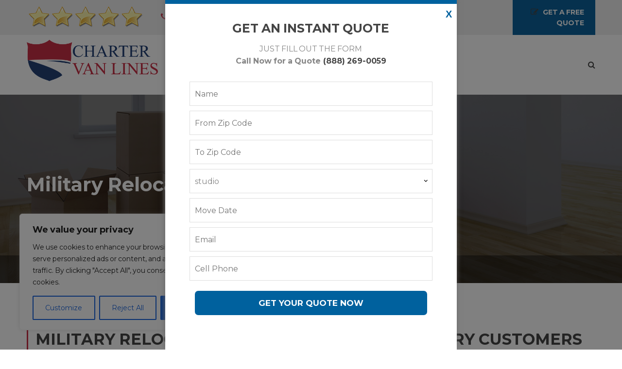

--- FILE ---
content_type: text/html; charset=UTF-8
request_url: https://charter-vanlines.com/military-relocation/
body_size: 24277
content:
<!DOCTYPE html>
<html lang="en" prefix="og: http://ogp.me/ns#">
<head>

    <meta charset="UTF-8">
    <meta http-equiv="X-UA-Compatible" content="IE=edge">
    <meta name="viewport" content="width=device-width, initial-scale=1">

    <link rel="profile" href="http://gmpg.org/xfn/11" />
        <link rel="pingback" href="https://charter-vanlines.com/xmlrpc.php" />

    <title>Military Relocation - Charter Van Lines</title>
<meta name='robots' content='max-image-preview:large' />

<!-- This site is optimized with the Yoast SEO Premium plugin v7.6.1 - https://yoast.com/wordpress/plugins/seo/ -->
<link rel="canonical" href="https://charter-vanlines.com/military-relocation/" />
<meta property="og:locale" content="en_US" />
<meta property="og:type" content="article" />
<meta property="og:title" content="Military Relocation - Charter Van Lines" />
<meta property="og:url" content="https://charter-vanlines.com/military-relocation/" />
<meta property="og:site_name" content="Charter Van Lines" />
<meta name="twitter:card" content="summary_large_image" />
<meta name="twitter:title" content="Military Relocation - Charter Van Lines" />
<script type='application/ld+json'>{"@context":"https:\/\/schema.org","@type":"Organization","url":"https:\/\/charter-vanlines.com\/","sameAs":[],"@id":"https:\/\/charter-vanlines.com\/#organization","name":"Charter Van Lines","logo":"https:\/\/charter-vanlines.com\/wp-content\/uploads\/2018\/03\/CVL.png"}</script>
<!-- / Yoast SEO Premium plugin. -->

<link rel='dns-prefetch' href='//ajax.googleapis.com' />
<link rel='dns-prefetch' href='//fonts.googleapis.com' />
<link rel="alternate" type="application/rss+xml" title="Charter Van Lines &raquo; Feed" href="https://charter-vanlines.com/feed/" />
<link rel="alternate" type="application/rss+xml" title="Charter Van Lines &raquo; Comments Feed" href="https://charter-vanlines.com/comments/feed/" />
		<!-- This site uses the Google Analytics by MonsterInsights plugin v8.18 - Using Analytics tracking - https://www.monsterinsights.com/ -->
		<!-- Note: MonsterInsights is not currently configured on this site. The site owner needs to authenticate with Google Analytics in the MonsterInsights settings panel. -->
					<!-- No tracking code set -->
				<!-- / Google Analytics by MonsterInsights -->
		<script type="text/javascript">
window._wpemojiSettings = {"baseUrl":"https:\/\/s.w.org\/images\/core\/emoji\/14.0.0\/72x72\/","ext":".png","svgUrl":"https:\/\/s.w.org\/images\/core\/emoji\/14.0.0\/svg\/","svgExt":".svg","source":{"concatemoji":"https:\/\/charter-vanlines.com\/wp-includes\/js\/wp-emoji-release.min.js?ver=6.2.8"}};
/*! This file is auto-generated */
!function(e,a,t){var n,r,o,i=a.createElement("canvas"),p=i.getContext&&i.getContext("2d");function s(e,t){p.clearRect(0,0,i.width,i.height),p.fillText(e,0,0);e=i.toDataURL();return p.clearRect(0,0,i.width,i.height),p.fillText(t,0,0),e===i.toDataURL()}function c(e){var t=a.createElement("script");t.src=e,t.defer=t.type="text/javascript",a.getElementsByTagName("head")[0].appendChild(t)}for(o=Array("flag","emoji"),t.supports={everything:!0,everythingExceptFlag:!0},r=0;r<o.length;r++)t.supports[o[r]]=function(e){if(p&&p.fillText)switch(p.textBaseline="top",p.font="600 32px Arial",e){case"flag":return s("\ud83c\udff3\ufe0f\u200d\u26a7\ufe0f","\ud83c\udff3\ufe0f\u200b\u26a7\ufe0f")?!1:!s("\ud83c\uddfa\ud83c\uddf3","\ud83c\uddfa\u200b\ud83c\uddf3")&&!s("\ud83c\udff4\udb40\udc67\udb40\udc62\udb40\udc65\udb40\udc6e\udb40\udc67\udb40\udc7f","\ud83c\udff4\u200b\udb40\udc67\u200b\udb40\udc62\u200b\udb40\udc65\u200b\udb40\udc6e\u200b\udb40\udc67\u200b\udb40\udc7f");case"emoji":return!s("\ud83e\udef1\ud83c\udffb\u200d\ud83e\udef2\ud83c\udfff","\ud83e\udef1\ud83c\udffb\u200b\ud83e\udef2\ud83c\udfff")}return!1}(o[r]),t.supports.everything=t.supports.everything&&t.supports[o[r]],"flag"!==o[r]&&(t.supports.everythingExceptFlag=t.supports.everythingExceptFlag&&t.supports[o[r]]);t.supports.everythingExceptFlag=t.supports.everythingExceptFlag&&!t.supports.flag,t.DOMReady=!1,t.readyCallback=function(){t.DOMReady=!0},t.supports.everything||(n=function(){t.readyCallback()},a.addEventListener?(a.addEventListener("DOMContentLoaded",n,!1),e.addEventListener("load",n,!1)):(e.attachEvent("onload",n),a.attachEvent("onreadystatechange",function(){"complete"===a.readyState&&t.readyCallback()})),(e=t.source||{}).concatemoji?c(e.concatemoji):e.wpemoji&&e.twemoji&&(c(e.twemoji),c(e.wpemoji)))}(window,document,window._wpemojiSettings);
</script>
<style type="text/css">
img.wp-smiley,
img.emoji {
	display: inline !important;
	border: none !important;
	box-shadow: none !important;
	height: 1em !important;
	width: 1em !important;
	margin: 0 0.07em !important;
	vertical-align: -0.1em !important;
	background: none !important;
	padding: 0 !important;
}
</style>
	<link rel='stylesheet' id='wp-block-library-css' href='https://charter-vanlines.com/wp-includes/css/dist/block-library/style.min.css?ver=6.2.8' type='text/css' media='all' />
<link rel='stylesheet' id='classic-theme-styles-css' href='https://charter-vanlines.com/wp-includes/css/classic-themes.min.css?ver=6.2.8' type='text/css' media='all' />
<style id='global-styles-inline-css' type='text/css'>
body{--wp--preset--color--black: #000000;--wp--preset--color--cyan-bluish-gray: #abb8c3;--wp--preset--color--white: #ffffff;--wp--preset--color--pale-pink: #f78da7;--wp--preset--color--vivid-red: #cf2e2e;--wp--preset--color--luminous-vivid-orange: #ff6900;--wp--preset--color--luminous-vivid-amber: #fcb900;--wp--preset--color--light-green-cyan: #7bdcb5;--wp--preset--color--vivid-green-cyan: #00d084;--wp--preset--color--pale-cyan-blue: #8ed1fc;--wp--preset--color--vivid-cyan-blue: #0693e3;--wp--preset--color--vivid-purple: #9b51e0;--wp--preset--gradient--vivid-cyan-blue-to-vivid-purple: linear-gradient(135deg,rgba(6,147,227,1) 0%,rgb(155,81,224) 100%);--wp--preset--gradient--light-green-cyan-to-vivid-green-cyan: linear-gradient(135deg,rgb(122,220,180) 0%,rgb(0,208,130) 100%);--wp--preset--gradient--luminous-vivid-amber-to-luminous-vivid-orange: linear-gradient(135deg,rgba(252,185,0,1) 0%,rgba(255,105,0,1) 100%);--wp--preset--gradient--luminous-vivid-orange-to-vivid-red: linear-gradient(135deg,rgba(255,105,0,1) 0%,rgb(207,46,46) 100%);--wp--preset--gradient--very-light-gray-to-cyan-bluish-gray: linear-gradient(135deg,rgb(238,238,238) 0%,rgb(169,184,195) 100%);--wp--preset--gradient--cool-to-warm-spectrum: linear-gradient(135deg,rgb(74,234,220) 0%,rgb(151,120,209) 20%,rgb(207,42,186) 40%,rgb(238,44,130) 60%,rgb(251,105,98) 80%,rgb(254,248,76) 100%);--wp--preset--gradient--blush-light-purple: linear-gradient(135deg,rgb(255,206,236) 0%,rgb(152,150,240) 100%);--wp--preset--gradient--blush-bordeaux: linear-gradient(135deg,rgb(254,205,165) 0%,rgb(254,45,45) 50%,rgb(107,0,62) 100%);--wp--preset--gradient--luminous-dusk: linear-gradient(135deg,rgb(255,203,112) 0%,rgb(199,81,192) 50%,rgb(65,88,208) 100%);--wp--preset--gradient--pale-ocean: linear-gradient(135deg,rgb(255,245,203) 0%,rgb(182,227,212) 50%,rgb(51,167,181) 100%);--wp--preset--gradient--electric-grass: linear-gradient(135deg,rgb(202,248,128) 0%,rgb(113,206,126) 100%);--wp--preset--gradient--midnight: linear-gradient(135deg,rgb(2,3,129) 0%,rgb(40,116,252) 100%);--wp--preset--duotone--dark-grayscale: url('#wp-duotone-dark-grayscale');--wp--preset--duotone--grayscale: url('#wp-duotone-grayscale');--wp--preset--duotone--purple-yellow: url('#wp-duotone-purple-yellow');--wp--preset--duotone--blue-red: url('#wp-duotone-blue-red');--wp--preset--duotone--midnight: url('#wp-duotone-midnight');--wp--preset--duotone--magenta-yellow: url('#wp-duotone-magenta-yellow');--wp--preset--duotone--purple-green: url('#wp-duotone-purple-green');--wp--preset--duotone--blue-orange: url('#wp-duotone-blue-orange');--wp--preset--font-size--small: 13px;--wp--preset--font-size--medium: 20px;--wp--preset--font-size--large: 36px;--wp--preset--font-size--x-large: 42px;--wp--preset--spacing--20: 0.44rem;--wp--preset--spacing--30: 0.67rem;--wp--preset--spacing--40: 1rem;--wp--preset--spacing--50: 1.5rem;--wp--preset--spacing--60: 2.25rem;--wp--preset--spacing--70: 3.38rem;--wp--preset--spacing--80: 5.06rem;--wp--preset--shadow--natural: 6px 6px 9px rgba(0, 0, 0, 0.2);--wp--preset--shadow--deep: 12px 12px 50px rgba(0, 0, 0, 0.4);--wp--preset--shadow--sharp: 6px 6px 0px rgba(0, 0, 0, 0.2);--wp--preset--shadow--outlined: 6px 6px 0px -3px rgba(255, 255, 255, 1), 6px 6px rgba(0, 0, 0, 1);--wp--preset--shadow--crisp: 6px 6px 0px rgba(0, 0, 0, 1);}:where(.is-layout-flex){gap: 0.5em;}body .is-layout-flow > .alignleft{float: left;margin-inline-start: 0;margin-inline-end: 2em;}body .is-layout-flow > .alignright{float: right;margin-inline-start: 2em;margin-inline-end: 0;}body .is-layout-flow > .aligncenter{margin-left: auto !important;margin-right: auto !important;}body .is-layout-constrained > .alignleft{float: left;margin-inline-start: 0;margin-inline-end: 2em;}body .is-layout-constrained > .alignright{float: right;margin-inline-start: 2em;margin-inline-end: 0;}body .is-layout-constrained > .aligncenter{margin-left: auto !important;margin-right: auto !important;}body .is-layout-constrained > :where(:not(.alignleft):not(.alignright):not(.alignfull)){max-width: var(--wp--style--global--content-size);margin-left: auto !important;margin-right: auto !important;}body .is-layout-constrained > .alignwide{max-width: var(--wp--style--global--wide-size);}body .is-layout-flex{display: flex;}body .is-layout-flex{flex-wrap: wrap;align-items: center;}body .is-layout-flex > *{margin: 0;}:where(.wp-block-columns.is-layout-flex){gap: 2em;}.has-black-color{color: var(--wp--preset--color--black) !important;}.has-cyan-bluish-gray-color{color: var(--wp--preset--color--cyan-bluish-gray) !important;}.has-white-color{color: var(--wp--preset--color--white) !important;}.has-pale-pink-color{color: var(--wp--preset--color--pale-pink) !important;}.has-vivid-red-color{color: var(--wp--preset--color--vivid-red) !important;}.has-luminous-vivid-orange-color{color: var(--wp--preset--color--luminous-vivid-orange) !important;}.has-luminous-vivid-amber-color{color: var(--wp--preset--color--luminous-vivid-amber) !important;}.has-light-green-cyan-color{color: var(--wp--preset--color--light-green-cyan) !important;}.has-vivid-green-cyan-color{color: var(--wp--preset--color--vivid-green-cyan) !important;}.has-pale-cyan-blue-color{color: var(--wp--preset--color--pale-cyan-blue) !important;}.has-vivid-cyan-blue-color{color: var(--wp--preset--color--vivid-cyan-blue) !important;}.has-vivid-purple-color{color: var(--wp--preset--color--vivid-purple) !important;}.has-black-background-color{background-color: var(--wp--preset--color--black) !important;}.has-cyan-bluish-gray-background-color{background-color: var(--wp--preset--color--cyan-bluish-gray) !important;}.has-white-background-color{background-color: var(--wp--preset--color--white) !important;}.has-pale-pink-background-color{background-color: var(--wp--preset--color--pale-pink) !important;}.has-vivid-red-background-color{background-color: var(--wp--preset--color--vivid-red) !important;}.has-luminous-vivid-orange-background-color{background-color: var(--wp--preset--color--luminous-vivid-orange) !important;}.has-luminous-vivid-amber-background-color{background-color: var(--wp--preset--color--luminous-vivid-amber) !important;}.has-light-green-cyan-background-color{background-color: var(--wp--preset--color--light-green-cyan) !important;}.has-vivid-green-cyan-background-color{background-color: var(--wp--preset--color--vivid-green-cyan) !important;}.has-pale-cyan-blue-background-color{background-color: var(--wp--preset--color--pale-cyan-blue) !important;}.has-vivid-cyan-blue-background-color{background-color: var(--wp--preset--color--vivid-cyan-blue) !important;}.has-vivid-purple-background-color{background-color: var(--wp--preset--color--vivid-purple) !important;}.has-black-border-color{border-color: var(--wp--preset--color--black) !important;}.has-cyan-bluish-gray-border-color{border-color: var(--wp--preset--color--cyan-bluish-gray) !important;}.has-white-border-color{border-color: var(--wp--preset--color--white) !important;}.has-pale-pink-border-color{border-color: var(--wp--preset--color--pale-pink) !important;}.has-vivid-red-border-color{border-color: var(--wp--preset--color--vivid-red) !important;}.has-luminous-vivid-orange-border-color{border-color: var(--wp--preset--color--luminous-vivid-orange) !important;}.has-luminous-vivid-amber-border-color{border-color: var(--wp--preset--color--luminous-vivid-amber) !important;}.has-light-green-cyan-border-color{border-color: var(--wp--preset--color--light-green-cyan) !important;}.has-vivid-green-cyan-border-color{border-color: var(--wp--preset--color--vivid-green-cyan) !important;}.has-pale-cyan-blue-border-color{border-color: var(--wp--preset--color--pale-cyan-blue) !important;}.has-vivid-cyan-blue-border-color{border-color: var(--wp--preset--color--vivid-cyan-blue) !important;}.has-vivid-purple-border-color{border-color: var(--wp--preset--color--vivid-purple) !important;}.has-vivid-cyan-blue-to-vivid-purple-gradient-background{background: var(--wp--preset--gradient--vivid-cyan-blue-to-vivid-purple) !important;}.has-light-green-cyan-to-vivid-green-cyan-gradient-background{background: var(--wp--preset--gradient--light-green-cyan-to-vivid-green-cyan) !important;}.has-luminous-vivid-amber-to-luminous-vivid-orange-gradient-background{background: var(--wp--preset--gradient--luminous-vivid-amber-to-luminous-vivid-orange) !important;}.has-luminous-vivid-orange-to-vivid-red-gradient-background{background: var(--wp--preset--gradient--luminous-vivid-orange-to-vivid-red) !important;}.has-very-light-gray-to-cyan-bluish-gray-gradient-background{background: var(--wp--preset--gradient--very-light-gray-to-cyan-bluish-gray) !important;}.has-cool-to-warm-spectrum-gradient-background{background: var(--wp--preset--gradient--cool-to-warm-spectrum) !important;}.has-blush-light-purple-gradient-background{background: var(--wp--preset--gradient--blush-light-purple) !important;}.has-blush-bordeaux-gradient-background{background: var(--wp--preset--gradient--blush-bordeaux) !important;}.has-luminous-dusk-gradient-background{background: var(--wp--preset--gradient--luminous-dusk) !important;}.has-pale-ocean-gradient-background{background: var(--wp--preset--gradient--pale-ocean) !important;}.has-electric-grass-gradient-background{background: var(--wp--preset--gradient--electric-grass) !important;}.has-midnight-gradient-background{background: var(--wp--preset--gradient--midnight) !important;}.has-small-font-size{font-size: var(--wp--preset--font-size--small) !important;}.has-medium-font-size{font-size: var(--wp--preset--font-size--medium) !important;}.has-large-font-size{font-size: var(--wp--preset--font-size--large) !important;}.has-x-large-font-size{font-size: var(--wp--preset--font-size--x-large) !important;}
.wp-block-navigation a:where(:not(.wp-element-button)){color: inherit;}
:where(.wp-block-columns.is-layout-flex){gap: 2em;}
.wp-block-pullquote{font-size: 1.5em;line-height: 1.6;}
</style>
<link rel='stylesheet' id='contact-form-7-css' href='https://charter-vanlines.com/wp-content/plugins/contact-form-7/includes/css/styles.css?ver=5.0.2' type='text/css' media='all' />
<link rel='stylesheet' id='jquery-ui-theme-css' href='https://ajax.googleapis.com/ajax/libs/jqueryui/1.11.4/themes/excite-bike/jquery-ui.min.css?ver=1.11.4' type='text/css' media='all' />
<link rel='stylesheet' id='jquery-ui-timepicker-css' href='https://charter-vanlines.com/wp-content/plugins/contact-form-7-datepicker/js/jquery-ui-timepicker/jquery-ui-timepicker-addon.min.css?ver=6.2.8' type='text/css' media='all' />
<link rel='stylesheet' id='rs-plugin-settings-css' href='https://charter-vanlines.com/wp-content/plugins/revslider/public/assets/css/settings.css?ver=5.2.5.4' type='text/css' media='all' />
<style id='rs-plugin-settings-inline-css' type='text/css'>
#rs-demo-id {}
</style>
<link rel='stylesheet' id='ultimate-popup-free-main-css-css' href='https://charter-vanlines.com/wp-content/plugins/ultimate-popup-free/css/ppm-side-popup.css?ver=6.2.8' type='text/css' media='all' />
<link rel='stylesheet' id='woocommerce-layout-css' href='https://charter-vanlines.com/wp-content/plugins/woocommerce/assets/css/woocommerce-layout.css?ver=3.4.8' type='text/css' media='all' />
<link rel='stylesheet' id='woocommerce-smallscreen-css' href='https://charter-vanlines.com/wp-content/plugins/woocommerce/assets/css/woocommerce-smallscreen.css?ver=3.4.8' type='text/css' media='only screen and (max-width: 768px)' />
<style id='woocommerce-inline-inline-css' type='text/css'>
.woocommerce form .form-row .required { visibility: visible; }
</style>
<link rel='stylesheet' id='wpspf_service_form_style-css' href='https://charter-vanlines.com/wp-content/plugins/wp-service-payment-form-with-authorizenet/css/style.css?ver=6.2.8' type='text/css' media='all' />
<link rel='stylesheet' id='saturnthemes-style-font-awesome-css' href='https://charter-vanlines.com/wp-content/themes/saturnthemes-industry/assets/lib/font-awesome/css/font-awesome.min.css?ver=6.2.8' type='text/css' media='all' />
<link rel='stylesheet' id='saturnthemes-style-slick-css' href='https://charter-vanlines.com/wp-content/themes/saturnthemes-industry/assets/lib/slick/slick.css?ver=6.2.8' type='text/css' media='all' />
<link rel='stylesheet' id='saturnthemes-style-slick-theme-css' href='https://charter-vanlines.com/wp-content/themes/saturnthemes-industry/assets/lib/slick/slick-theme.css?ver=6.2.8' type='text/css' media='all' />
<link rel='stylesheet' id='saturnthemes-style-magnific-css' href='https://charter-vanlines.com/wp-content/themes/saturnthemes-industry/assets/lib/magnific-popup/magnific-popup.css?ver=6.2.8' type='text/css' media='all' />
<link rel='stylesheet' id='saturnthemes-swipebox-css' href='https://charter-vanlines.com/wp-content/themes/saturnthemes-industry/assets/lib/swipebox/css/swipebox.css' type='text/css' media='all' />
<link rel='stylesheet' id='saturnthemes-style-css' href='https://charter-vanlines.com/wp-content/themes/saturnthemes-industry/style.css?ver=6.2.8' type='text/css' media='all' />
<link rel='stylesheet' id='saturnthemes-css' href='https://charter-vanlines.com/wp-content/themes/saturnthemes-industry/assets/css/style.css?ver=6.2.8' type='text/css' media='all' />
<style id='saturnthemes-inline-css' type='text/css'>
body{font-family:Montserrat, Helvetica, Arial, sans-serif;font-size:14px;font-weight:400;line-height:1.6;}h1,h2,h3,h4,h5,h6{font-family:Montserrat, Helvetica, Arial, sans-serif;font-weight:700;line-height:1.2;letter-spacing:0em;color:#454545;}.vc_tta-tabs .vc_tta-tabs-container .vc_tta-tabs-list .vc_tta-tab > a{font-family:Montserrat, Helvetica, Arial, sans-serif;font-weight:700;line-height:1.2;letter-spacing:0em;}h1{font-size:28px;}h2{font-size:24px;}h3{font-size:20px;}h4{font-size:16px;}h5{font-size:14px;}h6{font-size:12px;}.social-links li a{color:#888888;}.social-links li a:after{background-color:#888888;}.social-links li a:hover{color:#FFFFFF;}.primary-color,.vc_custom_heading.primary-color h2,.staff-content-title:hover,.icon-btn .btn:hover .link-title,.site-topbar i,.entry-meta-item .fa,.entry-meta-item a,.entry-meta-item a:visited,.post-share-buttons > .fa,button .fa, input[type="button"] .fa, input[type="reset"] .fa, input[type="submit"] .fa, #respond #submit .fa, .button .fa,.comments-area .comment-reply-link,.price .amount,.product_list_widget .amount,.woocommerce-cart .cart .amount,.cart_totals .shipping-calculator-button,.woocommerce-info a,.icon-box-icon i,.custom-contact-info i,.industry-contact-detail a,.industry-contact-detail .icon, services-content:hover .services-content-title a, .services-content:hover .services-content-title:after{color:#c82f45;}.primary-bg,.testimonial-thumbnail:before,.cta-button .icon-box,.button.primary-button,.post-share-buttons a:hover,.woocommerce .onsale,.pagination .page-numbers.current,.pagination .page-numbers:hover,.page-links >a:hover,.page-links > span:not(.page-links-title), .mini-cart .cart-contents .count, .widget_price_filter .price_slider .ui-slider-range,.single_add_to_cart_button,.woocommerce-cart .button.primary-button,.woocommerce-checkout #place_order,.industry-contact-detail .contact-social-links li a:hover,.scrollup:hover,.services-content:hover .services-icon,.no-results .search-submit,.page-not-found .search-submit{background-color:#c82f45;}.heading, .widget-title, .comments-area .comment-respond .comment-reply-title, blockquote,.button.primary-button,.pagination .page-numbers.current,.pagination .page-numbers:hover,.page-links > span:not(.page-links-title),.page-links >a:hover,.single-product .single_add_to_cart_button,.woocommerce-cart .button.primary-button,.woocommerce-checkout #place_order,.wpcf7-form input:focus,.scrollup:hover,.no-results .search-submit,.page-not-found .search-submit{border-color:#c82f45;}.single-product .woocommerce-tabs ul.tabs li.active, .single-product .woocommerce-tabs ul.tabs li:hover,.woocommerce-cart .cart thead,.woocommerce-checkout .woocommerce-checkout-review-order-table thead{border-left-color:#c82f45;}.testimonial-container.style2 .testimonial-thumbnail:after, .testimonial-container.style3 .testimonial-thumbnail:after{border-right-color:#c82f45;}.woocommerce-checkout .woocommerce-checkout-review-order-table tr.shipping{border-bottom-color:#c82f45;}.vc_tta-tabs-position-left.vc_tta-tabs .vc_tta-tab.vc_active > a,.vc_tta-tabs-position-left.vc_tta-tabs .vc_tta-panel.vc_active .vc_tta-panel-heading{background-color:#c82f45!important;}.vc_tta-tabs-position-top.vc_tta-tabs .vc_tta-tabs-container .vc_tta-tabs-list .vc_tta-tab.vc_active > a, .vc_tta-accordion.vc_tta .vc_tta-panel.vc_active .vc_tta-panel-heading{border-left-color:#c82f45!important;}.staff-content .expert-socials > a:hover, .primary-button i, .primary-button .icon-in-btn, .widget_categories li a:hover, .widget_archive li a:hover,.widget_meta li a:hover,.widget_product_categories li a:hover,.wpb_widgetised_column .widget_nav_menu li a:hover,.sidebar .widget_nav_menu li a:hover, button, input[type="button"], input[type="reset"], input[type="submit"], #respond #submit, .button,.button.primary-button .fa,.comment-content cite,.pagination .page-numbers.next, .pagination .page-numbers.prev,.single_add_to_cart_button:before,.widget_search:after, .widget_product_search:after,.cart_totals,.woocommerce-checkout-review-order-table,.woocommerce-checkout .woocommerce-checkout-payment label{color:#0b2846;}.button.primary-button:hover, .button.secondary-button:hover, .industry-subscribe-style2 .button.primary-button, .widget_price_filter .ui-slider .ui-slider-handle,.woocommerce-cart .button,.woocommerce-checkout .login .button, .woocommerce-checkout .checkout_coupon .button,.woocommerce-checkout #place_order:hover{background-color:#0b2846;}.button.primary-button:hover, .button.secondary-button, button, input[type="button"], input[type="reset"], input[type="submit"], #respond #submit, .button,.woocommerce-cart .button,.woocommerce-checkout #place_order:hover, .industry-subscribe-style2 .button.primary-button{border-color:#0b2846;}body, .comments-link a,.tagcloud a,.post-tags a,.widget_categories a,.widget_categories a:visited,.widget_archive a,.widget_archive a:visited,.widget_meta a,.widget_meta a:visited,.widget_product_categories a,.widget_product_categories a:visited,.sidebar .widget_nav_menu a,.wpb_widgetised_column .widget_nav_menu a, .widget_nav_menu a:visited,.price del .amount,.product_list_widget del .amount,.select2-container .select2-choice,.select2-drop,.custom-contact-info a, .header-contact-detail-title{color:#868686;}a, a:visited, .share-wrapper a, .share-wrapper a:visited, .share-wrapper a:hover,.mini-cart .total,.mini-cart .cart_list a,.mini-cart .wc-forward{color:#454545;}a:hover, .site-footer .saturnthemes-social-widget a:hover{color:#0b2846;}.secondary-button{background-color:#0b2846;}.secondary-button:hover{background-color:#666666;}.header{background-color:#FFFFFF;}.header-nav{background-color:#01b9e6;}.header, .header a{color:#454545;}.nav-main .menu > li > a:before{background-color:#454545;}{color:#454545;}.site-topbar{background-color:#eeeeee;}.site-topbar,.site-topbar .link-title{color:#868686;}.site-topbar .btn, .site-topbar .btn:after{background-color:#0c629b;}.site-topbar .btn .link-title{color:#ffffff;}.site-topbar .btn i.fa{color:#454545;}.site-topbar .btn:after{background-color:#454545;}#primary-menu{text-align:left;}#primary-menu > .menu-item > a, #primary-menu > ul > li > a{font-family:Montserrat, Helvetica, Arial, sans-serif;font-size:16px;font-weight:700;text-transform:uppercase;}#primary-menu > .menu-item > a, #primary-menu > ul > li > acenter, .header-layout-2 .mini-cart .cart-contents, .header-layout-2 #header-search{color:#454545;}#primary-menu > .menu-item > a > .menu-item-icon{color:#454545;}#primary-menu.menu > .menu-item:hover, #primary-menu.menu > .menu-item.current-menu-item, .header-layout-2 #primary-menu.menu > .menu-item:hover > a, .header-layout-2 #primary-menu.menu > .menu-item.current-menu-item > a{border-bottom-color:#454545;} .header-layout-2 .mini-cart .cart-contents .count, .header-contact-details-list .header-contact-detail-icon i{background-color:#454545;}.header-contact-details-list .header-contact-detail-icon i:after{border-right-color:#454545;}.header-layout-2 #primary-menu.menu > .menu-item, .header-04 .header-nav, .header-04{border-color:#eeeeee;}.menu > .menu-item .sub-menu, .menu > ul > li .children{background-color:#EEEEEE;}.menu > .menu-item.narrow .sub-menu > li:hover, .menu > .menu-item.narrow .children > li:hover, .menu > ul > li .sub-menu > li:hover, .menu > ul > li .children > li:hover,.menu > .menu-item.narrow .sub-menu .sub-menu, .menu > .menu-item.narrow .sub-menu .children, .menu > .menu-item.narrow .children .sub-menu, .menu > .menu-item.narrow .children .children, .menu > ul > li .sub-menu .sub-menu, .menu > ul > li .sub-menu .children, .menu > ul > li .children .sub-menu, .menu > ul > li .children .children{background-color:#0c629b;}#header .menu > .menu-item .sub-menu .sub-menu >li > a:hover{background-color:#555555;}.menu > .menu-item.narrow .sub-menu > li, .menu > .menu-item.narrow .children > li, .menu > ul > li .sub-menu > li, .menu > ul > li .children > li, .menu > .menu-item.menu-item-mega-menu > .sub-menu > .menu-item > .sub-menu .sub-menu > li, #menu-side > .menu-item.narrow > .sub-menu > li, #menu-side > .menu-item .menu-item.narrow > .sub-menu > li{border-color:#DDDDDD;}#header .menu > .menu-item >.sub-menu > .menu-item > a,.menu .sub-menu .menu-item-has-children:after{color:#333333;}#header .menu > .menu-item.narrow .sub-menu > li:hover >a, #header .menu > .menu-item.narrow .children > li:hover >a, #header .menu > ul > li .sub-menu > li:hover >a, #header .menu > ul > li .children > li:hover >a,.menu .sub-menu .menu-item-has-children:hover:after{color:#ffffff;}#header .menu > .menu-item .sub-menu .sub-menu >li > a{color:#CCCCCC;}.menu > .menu-item li > a .menu-item-icon, .menu > .menu-item .sub-menu > li > a:not(.has-icon):after{color:#000000;}.site-footer{background-color:#0b2846;}.site-footer .widget-title, .site-footer .widget_recent_entries a{color:#FFFFFF;}.site-footer, .site-footer a{color:#868686;}.site-footer a:hover{color:#FFFFFF;}.footer-bottom, .footer-widget-container .menu > li, .site-footer .widget_recent_entries ul li{border-color:#454545;}.footer-bottom .social-links li a{background-color:#0b2846;color:#888888;}.footer-bottom .social-links li a:hover{background-color:#c82f45;color:#FFFFFF;}
</style>
<link rel='stylesheet' id='fancybox-css' href='https://charter-vanlines.com/wp-content/plugins/easy-fancybox/fancybox/1.5.4/jquery.fancybox.min.css?ver=6.2.8' type='text/css' media='screen' />
<link rel='stylesheet' id='js_composer_front-css' href='https://charter-vanlines.com/wp-content/plugins/js_composer/assets/css/js_composer.min.css?ver=4.12' type='text/css' media='all' />
<link rel='stylesheet' id='shiftnav-css' href='https://charter-vanlines.com/wp-content/plugins/shiftnav-responsive-mobile-menu/assets/css/shiftnav.min.css?ver=1.7.2' type='text/css' media='all' />
<link rel='stylesheet' id='shiftnav-font-awesome-css' href='https://charter-vanlines.com/wp-content/plugins/shiftnav-responsive-mobile-menu/assets/css/fontawesome/css/font-awesome.min.css?ver=1.7.2' type='text/css' media='all' />
<link rel='stylesheet' id='shiftnav-standard-dark-css' href='https://charter-vanlines.com/wp-content/plugins/shiftnav-responsive-mobile-menu/assets/css/skins/standard-dark.css?ver=1.7.2' type='text/css' media='all' />
<link rel='stylesheet' id='saturnthemes-google-fonts-css' href='//fonts.googleapis.com/css?family=Montserrat:regular,700,400,700&#038;subset=all' type='text/css' media='all' />
<script type='text/javascript' src='https://charter-vanlines.com/wp-includes/js/jquery/jquery.min.js?ver=3.6.4' id='jquery-core-js'></script>
<script type='text/javascript' src='https://charter-vanlines.com/wp-includes/js/jquery/jquery-migrate.min.js?ver=3.4.0' id='jquery-migrate-js'></script>
<script type='text/javascript' id='cookie-law-info-js-extra'>
/* <![CDATA[ */
var _ckyConfig = {"_ipData":[],"_assetsURL":"https:\/\/charter-vanlines.com\/wp-content\/plugins\/cookie-law-info\/lite\/frontend\/images\/","_publicURL":"https:\/\/charter-vanlines.com","_expiry":"365","_categories":[{"name":"Necessary","slug":"necessary","isNecessary":true,"ccpaDoNotSell":true,"cookies":[],"active":true,"defaultConsent":{"gdpr":true,"ccpa":true}},{"name":"Functional","slug":"functional","isNecessary":false,"ccpaDoNotSell":true,"cookies":[],"active":true,"defaultConsent":{"gdpr":false,"ccpa":false}},{"name":"Analytics","slug":"analytics","isNecessary":false,"ccpaDoNotSell":true,"cookies":[],"active":true,"defaultConsent":{"gdpr":false,"ccpa":false}},{"name":"Performance","slug":"performance","isNecessary":false,"ccpaDoNotSell":true,"cookies":[],"active":true,"defaultConsent":{"gdpr":false,"ccpa":false}},{"name":"Advertisement","slug":"advertisement","isNecessary":false,"ccpaDoNotSell":true,"cookies":[],"active":true,"defaultConsent":{"gdpr":false,"ccpa":false}}],"_activeLaw":"gdpr","_rootDomain":"","_block":"1","_showBanner":"1","_bannerConfig":{"settings":{"type":"box","position":"bottom-left","applicableLaw":"gdpr"},"behaviours":{"reloadBannerOnAccept":false,"loadAnalyticsByDefault":false,"animations":{"onLoad":"animate","onHide":"sticky"}},"config":{"revisitConsent":{"status":true,"tag":"revisit-consent","position":"bottom-left","meta":{"url":"#"},"styles":{"background-color":"#0056A7"},"elements":{"title":{"type":"text","tag":"revisit-consent-title","status":true,"styles":{"color":"#0056a7"}}}},"preferenceCenter":{"toggle":{"status":true,"tag":"detail-category-toggle","type":"toggle","states":{"active":{"styles":{"background-color":"#1863DC"}},"inactive":{"styles":{"background-color":"#D0D5D2"}}}}},"categoryPreview":{"status":false,"toggle":{"status":true,"tag":"detail-category-preview-toggle","type":"toggle","states":{"active":{"styles":{"background-color":"#1863DC"}},"inactive":{"styles":{"background-color":"#D0D5D2"}}}}},"videoPlaceholder":{"status":true,"styles":{"background-color":"#000000","border-color":"#000000","color":"#ffffff"}},"readMore":{"status":false,"tag":"readmore-button","type":"link","meta":{"noFollow":true,"newTab":true},"styles":{"color":"#1863DC","background-color":"transparent","border-color":"transparent"}},"auditTable":{"status":true},"optOption":{"status":true,"toggle":{"status":true,"tag":"optout-option-toggle","type":"toggle","states":{"active":{"styles":{"background-color":"#1863dc"}},"inactive":{"styles":{"background-color":"#FFFFFF"}}}}}}},"_version":"3.1.1","_logConsent":"1","_tags":[{"tag":"accept-button","styles":{"color":"#FFFFFF","background-color":"#1863DC","border-color":"#1863DC"}},{"tag":"reject-button","styles":{"color":"#1863DC","background-color":"transparent","border-color":"#1863DC"}},{"tag":"settings-button","styles":{"color":"#1863DC","background-color":"transparent","border-color":"#1863DC"}},{"tag":"readmore-button","styles":{"color":"#1863DC","background-color":"transparent","border-color":"transparent"}},{"tag":"donotsell-button","styles":{"color":"#1863DC","background-color":"transparent","border-color":"transparent"}},{"tag":"accept-button","styles":{"color":"#FFFFFF","background-color":"#1863DC","border-color":"#1863DC"}},{"tag":"revisit-consent","styles":{"background-color":"#0056A7"}}],"_shortCodes":[{"key":"cky_readmore","content":"<a href=\"#\" class=\"cky-policy\" aria-label=\"Cookie Policy\" target=\"_blank\" rel=\"noopener\" data-cky-tag=\"readmore-button\">Cookie Policy<\/a>","tag":"readmore-button","status":false,"attributes":{"rel":"nofollow","target":"_blank"}},{"key":"cky_show_desc","content":"<button class=\"cky-show-desc-btn\" data-cky-tag=\"show-desc-button\" aria-label=\"Show more\">Show more<\/button>","tag":"show-desc-button","status":true,"attributes":[]},{"key":"cky_hide_desc","content":"<button class=\"cky-show-desc-btn\" data-cky-tag=\"hide-desc-button\" aria-label=\"Show less\">Show less<\/button>","tag":"hide-desc-button","status":true,"attributes":[]},{"key":"cky_category_toggle_label","content":"[cky_{{status}}_category_label] [cky_preference_{{category_slug}}_title]","tag":"","status":true,"attributes":[]},{"key":"cky_enable_category_label","content":"Enable","tag":"","status":true,"attributes":[]},{"key":"cky_disable_category_label","content":"Disable","tag":"","status":true,"attributes":[]},{"key":"cky_video_placeholder","content":"<div class=\"video-placeholder-normal\" data-cky-tag=\"video-placeholder\" id=\"[UNIQUEID]\"><p class=\"video-placeholder-text-normal\" data-cky-tag=\"placeholder-title\">Please accept cookies to access this content<\/p><\/div>","tag":"","status":true,"attributes":[]},{"key":"cky_enable_optout_label","content":"Enable","tag":"","status":true,"attributes":[]},{"key":"cky_disable_optout_label","content":"Disable","tag":"","status":true,"attributes":[]},{"key":"cky_optout_toggle_label","content":"[cky_{{status}}_optout_label] [cky_optout_option_title]","tag":"","status":true,"attributes":[]},{"key":"cky_optout_option_title","content":"Do Not Sell or Share My Personal Information","tag":"","status":true,"attributes":[]},{"key":"cky_optout_close_label","content":"Close","tag":"","status":true,"attributes":[]}],"_rtl":"","_providersToBlock":[]};
var _ckyStyles = {"css":".cky-overlay{background: #000000; opacity: 0.4; position: fixed; top: 0; left: 0; width: 100%; height: 100%; z-index: 99999999;}.cky-hide{display: none;}.cky-btn-revisit-wrapper{display: flex; align-items: center; justify-content: center; background: #0056a7; width: 45px; height: 45px; border-radius: 50%; position: fixed; z-index: 999999; cursor: pointer;}.cky-revisit-bottom-left{bottom: 15px; left: 15px;}.cky-revisit-bottom-right{bottom: 15px; right: 15px;}.cky-btn-revisit-wrapper .cky-btn-revisit{display: flex; align-items: center; justify-content: center; background: none; border: none; cursor: pointer; position: relative; margin: 0; padding: 0;}.cky-btn-revisit-wrapper .cky-btn-revisit img{max-width: fit-content; margin: 0; height: 30px; width: 30px;}.cky-revisit-bottom-left:hover::before{content: attr(data-tooltip); position: absolute; background: #4e4b66; color: #ffffff; left: calc(100% + 7px); font-size: 12px; line-height: 16px; width: max-content; padding: 4px 8px; border-radius: 4px;}.cky-revisit-bottom-left:hover::after{position: absolute; content: \"\"; border: 5px solid transparent; left: calc(100% + 2px); border-left-width: 0; border-right-color: #4e4b66;}.cky-revisit-bottom-right:hover::before{content: attr(data-tooltip); position: absolute; background: #4e4b66; color: #ffffff; right: calc(100% + 7px); font-size: 12px; line-height: 16px; width: max-content; padding: 4px 8px; border-radius: 4px;}.cky-revisit-bottom-right:hover::after{position: absolute; content: \"\"; border: 5px solid transparent; right: calc(100% + 2px); border-right-width: 0; border-left-color: #4e4b66;}.cky-revisit-hide{display: none;}.cky-consent-container{position: fixed; width: 440px; box-sizing: border-box; z-index: 9999999; border-radius: 6px;}.cky-consent-container .cky-consent-bar{background: #ffffff; border: 1px solid; padding: 20px 26px; box-shadow: 0 -1px 10px 0 #acabab4d; border-radius: 6px;}.cky-box-bottom-left{bottom: 40px; left: 40px;}.cky-box-bottom-right{bottom: 40px; right: 40px;}.cky-box-top-left{top: 40px; left: 40px;}.cky-box-top-right{top: 40px; right: 40px;}.cky-custom-brand-logo-wrapper .cky-custom-brand-logo{width: 100px; height: auto; margin: 0 0 12px 0;}.cky-notice .cky-title{color: #212121; font-weight: 700; font-size: 18px; line-height: 24px; margin: 0 0 12px 0;}.cky-notice-des *,.cky-preference-content-wrapper *,.cky-accordion-header-des *,.cky-gpc-wrapper .cky-gpc-desc *{font-size: 14px;}.cky-notice-des{color: #212121; font-size: 14px; line-height: 24px; font-weight: 400;}.cky-notice-des img{height: 25px; width: 25px;}.cky-consent-bar .cky-notice-des p,.cky-gpc-wrapper .cky-gpc-desc p,.cky-preference-body-wrapper .cky-preference-content-wrapper p,.cky-accordion-header-wrapper .cky-accordion-header-des p,.cky-cookie-des-table li div:last-child p{color: inherit; margin-top: 0;}.cky-notice-des P:last-child,.cky-preference-content-wrapper p:last-child,.cky-cookie-des-table li div:last-child p:last-child,.cky-gpc-wrapper .cky-gpc-desc p:last-child{margin-bottom: 0;}.cky-notice-des a.cky-policy,.cky-notice-des button.cky-policy{font-size: 14px; color: #1863dc; white-space: nowrap; cursor: pointer; background: transparent; border: 1px solid; text-decoration: underline;}.cky-notice-des button.cky-policy{padding: 0;}.cky-notice-des a.cky-policy:focus-visible,.cky-notice-des button.cky-policy:focus-visible,.cky-preference-content-wrapper .cky-show-desc-btn:focus-visible,.cky-accordion-header .cky-accordion-btn:focus-visible,.cky-preference-header .cky-btn-close:focus-visible,.cky-switch input[type=\"checkbox\"]:focus-visible,.cky-footer-wrapper a:focus-visible,.cky-btn:focus-visible{outline: 2px solid #1863dc; outline-offset: 2px;}.cky-btn:focus:not(:focus-visible),.cky-accordion-header .cky-accordion-btn:focus:not(:focus-visible),.cky-preference-content-wrapper .cky-show-desc-btn:focus:not(:focus-visible),.cky-btn-revisit-wrapper .cky-btn-revisit:focus:not(:focus-visible),.cky-preference-header .cky-btn-close:focus:not(:focus-visible),.cky-consent-bar .cky-banner-btn-close:focus:not(:focus-visible){outline: 0;}button.cky-show-desc-btn:not(:hover):not(:active){color: #1863dc; background: transparent;}button.cky-accordion-btn:not(:hover):not(:active),button.cky-banner-btn-close:not(:hover):not(:active),button.cky-btn-revisit:not(:hover):not(:active),button.cky-btn-close:not(:hover):not(:active){background: transparent;}.cky-consent-bar button:hover,.cky-modal.cky-modal-open button:hover,.cky-consent-bar button:focus,.cky-modal.cky-modal-open button:focus{text-decoration: none;}.cky-notice-btn-wrapper{display: flex; justify-content: flex-start; align-items: center; flex-wrap: wrap; margin-top: 16px;}.cky-notice-btn-wrapper .cky-btn{text-shadow: none; box-shadow: none;}.cky-btn{flex: auto; max-width: 100%; font-size: 14px; font-family: inherit; line-height: 24px; padding: 8px; font-weight: 500; margin: 0 8px 0 0; border-radius: 2px; cursor: pointer; text-align: center; text-transform: none; min-height: 0;}.cky-btn:hover{opacity: 0.8;}.cky-btn-customize{color: #1863dc; background: transparent; border: 2px solid #1863dc;}.cky-btn-reject{color: #1863dc; background: transparent; border: 2px solid #1863dc;}.cky-btn-accept{background: #1863dc; color: #ffffff; border: 2px solid #1863dc;}.cky-btn:last-child{margin-right: 0;}@media (max-width: 576px){.cky-box-bottom-left{bottom: 0; left: 0;}.cky-box-bottom-right{bottom: 0; right: 0;}.cky-box-top-left{top: 0; left: 0;}.cky-box-top-right{top: 0; right: 0;}}@media (max-width: 440px){.cky-box-bottom-left, .cky-box-bottom-right, .cky-box-top-left, .cky-box-top-right{width: 100%; max-width: 100%;}.cky-consent-container .cky-consent-bar{padding: 20px 0;}.cky-custom-brand-logo-wrapper, .cky-notice .cky-title, .cky-notice-des, .cky-notice-btn-wrapper{padding: 0 24px;}.cky-notice-des{max-height: 40vh; overflow-y: scroll;}.cky-notice-btn-wrapper{flex-direction: column; margin-top: 0;}.cky-btn{width: 100%; margin: 10px 0 0 0;}.cky-notice-btn-wrapper .cky-btn-customize{order: 2;}.cky-notice-btn-wrapper .cky-btn-reject{order: 3;}.cky-notice-btn-wrapper .cky-btn-accept{order: 1; margin-top: 16px;}}@media (max-width: 352px){.cky-notice .cky-title{font-size: 16px;}.cky-notice-des *{font-size: 12px;}.cky-notice-des, .cky-btn{font-size: 12px;}}.cky-modal.cky-modal-open{display: flex; visibility: visible; -webkit-transform: translate(-50%, -50%); -moz-transform: translate(-50%, -50%); -ms-transform: translate(-50%, -50%); -o-transform: translate(-50%, -50%); transform: translate(-50%, -50%); top: 50%; left: 50%; transition: all 1s ease;}.cky-modal{box-shadow: 0 32px 68px rgba(0, 0, 0, 0.3); margin: 0 auto; position: fixed; max-width: 100%; background: #ffffff; top: 50%; box-sizing: border-box; border-radius: 6px; z-index: 999999999; color: #212121; -webkit-transform: translate(-50%, 100%); -moz-transform: translate(-50%, 100%); -ms-transform: translate(-50%, 100%); -o-transform: translate(-50%, 100%); transform: translate(-50%, 100%); visibility: hidden; transition: all 0s ease;}.cky-preference-center{max-height: 79vh; overflow: hidden; width: 845px; overflow: hidden; flex: 1 1 0; display: flex; flex-direction: column; border-radius: 6px;}.cky-preference-header{display: flex; align-items: center; justify-content: space-between; padding: 22px 24px; border-bottom: 1px solid;}.cky-preference-header .cky-preference-title{font-size: 18px; font-weight: 700; line-height: 24px;}.cky-preference-header .cky-btn-close{margin: 0; cursor: pointer; vertical-align: middle; padding: 0; background: none; border: none; width: auto; height: auto; min-height: 0; line-height: 0; text-shadow: none; box-shadow: none;}.cky-preference-header .cky-btn-close img{margin: 0; height: 10px; width: 10px;}.cky-preference-body-wrapper{padding: 0 24px; flex: 1; overflow: auto; box-sizing: border-box;}.cky-preference-content-wrapper,.cky-gpc-wrapper .cky-gpc-desc{font-size: 14px; line-height: 24px; font-weight: 400; padding: 12px 0;}.cky-preference-content-wrapper{border-bottom: 1px solid;}.cky-preference-content-wrapper img{height: 25px; width: 25px;}.cky-preference-content-wrapper .cky-show-desc-btn{font-size: 14px; font-family: inherit; color: #1863dc; text-decoration: none; line-height: 24px; padding: 0; margin: 0; white-space: nowrap; cursor: pointer; background: transparent; border-color: transparent; text-transform: none; min-height: 0; text-shadow: none; box-shadow: none;}.cky-accordion-wrapper{margin-bottom: 10px;}.cky-accordion{border-bottom: 1px solid;}.cky-accordion:last-child{border-bottom: none;}.cky-accordion .cky-accordion-item{display: flex; margin-top: 10px;}.cky-accordion .cky-accordion-body{display: none;}.cky-accordion.cky-accordion-active .cky-accordion-body{display: block; padding: 0 22px; margin-bottom: 16px;}.cky-accordion-header-wrapper{cursor: pointer; width: 100%;}.cky-accordion-item .cky-accordion-header{display: flex; justify-content: space-between; align-items: center;}.cky-accordion-header .cky-accordion-btn{font-size: 16px; font-family: inherit; color: #212121; line-height: 24px; background: none; border: none; font-weight: 700; padding: 0; margin: 0; cursor: pointer; text-transform: none; min-height: 0; text-shadow: none; box-shadow: none;}.cky-accordion-header .cky-always-active{color: #008000; font-weight: 600; line-height: 24px; font-size: 14px;}.cky-accordion-header-des{font-size: 14px; line-height: 24px; margin: 10px 0 16px 0;}.cky-accordion-chevron{margin-right: 22px; position: relative; cursor: pointer;}.cky-accordion-chevron-hide{display: none;}.cky-accordion .cky-accordion-chevron i::before{content: \"\"; position: absolute; border-right: 1.4px solid; border-bottom: 1.4px solid; border-color: inherit; height: 6px; width: 6px; -webkit-transform: rotate(-45deg); -moz-transform: rotate(-45deg); -ms-transform: rotate(-45deg); -o-transform: rotate(-45deg); transform: rotate(-45deg); transition: all 0.2s ease-in-out; top: 8px;}.cky-accordion.cky-accordion-active .cky-accordion-chevron i::before{-webkit-transform: rotate(45deg); -moz-transform: rotate(45deg); -ms-transform: rotate(45deg); -o-transform: rotate(45deg); transform: rotate(45deg);}.cky-audit-table{background: #f4f4f4; border-radius: 6px;}.cky-audit-table .cky-empty-cookies-text{color: inherit; font-size: 12px; line-height: 24px; margin: 0; padding: 10px;}.cky-audit-table .cky-cookie-des-table{font-size: 12px; line-height: 24px; font-weight: normal; padding: 15px 10px; border-bottom: 1px solid; border-bottom-color: inherit; margin: 0;}.cky-audit-table .cky-cookie-des-table:last-child{border-bottom: none;}.cky-audit-table .cky-cookie-des-table li{list-style-type: none; display: flex; padding: 3px 0;}.cky-audit-table .cky-cookie-des-table li:first-child{padding-top: 0;}.cky-cookie-des-table li div:first-child{width: 100px; font-weight: 600; word-break: break-word; word-wrap: break-word;}.cky-cookie-des-table li div:last-child{flex: 1; word-break: break-word; word-wrap: break-word; margin-left: 8px;}.cky-footer-shadow{display: block; width: 100%; height: 40px; background: linear-gradient(180deg, rgba(255, 255, 255, 0) 0%, #ffffff 100%); position: absolute; bottom: calc(100% - 1px);}.cky-footer-wrapper{position: relative;}.cky-prefrence-btn-wrapper{display: flex; flex-wrap: wrap; align-items: center; justify-content: center; padding: 22px 24px; border-top: 1px solid;}.cky-prefrence-btn-wrapper .cky-btn{flex: auto; max-width: 100%; text-shadow: none; box-shadow: none;}.cky-btn-preferences{color: #1863dc; background: transparent; border: 2px solid #1863dc;}.cky-preference-header,.cky-preference-body-wrapper,.cky-preference-content-wrapper,.cky-accordion-wrapper,.cky-accordion,.cky-accordion-wrapper,.cky-footer-wrapper,.cky-prefrence-btn-wrapper{border-color: inherit;}@media (max-width: 845px){.cky-modal{max-width: calc(100% - 16px);}}@media (max-width: 576px){.cky-modal{max-width: 100%;}.cky-preference-center{max-height: 100vh;}.cky-prefrence-btn-wrapper{flex-direction: column;}.cky-accordion.cky-accordion-active .cky-accordion-body{padding-right: 0;}.cky-prefrence-btn-wrapper .cky-btn{width: 100%; margin: 10px 0 0 0;}.cky-prefrence-btn-wrapper .cky-btn-reject{order: 3;}.cky-prefrence-btn-wrapper .cky-btn-accept{order: 1; margin-top: 0;}.cky-prefrence-btn-wrapper .cky-btn-preferences{order: 2;}}@media (max-width: 425px){.cky-accordion-chevron{margin-right: 15px;}.cky-notice-btn-wrapper{margin-top: 0;}.cky-accordion.cky-accordion-active .cky-accordion-body{padding: 0 15px;}}@media (max-width: 352px){.cky-preference-header .cky-preference-title{font-size: 16px;}.cky-preference-header{padding: 16px 24px;}.cky-preference-content-wrapper *, .cky-accordion-header-des *{font-size: 12px;}.cky-preference-content-wrapper, .cky-preference-content-wrapper .cky-show-more, .cky-accordion-header .cky-always-active, .cky-accordion-header-des, .cky-preference-content-wrapper .cky-show-desc-btn, .cky-notice-des a.cky-policy{font-size: 12px;}.cky-accordion-header .cky-accordion-btn{font-size: 14px;}}.cky-switch{display: flex;}.cky-switch input[type=\"checkbox\"]{position: relative; width: 44px; height: 24px; margin: 0; background: #d0d5d2; -webkit-appearance: none; border-radius: 50px; cursor: pointer; outline: 0; border: none; top: 0;}.cky-switch input[type=\"checkbox\"]:checked{background: #1863dc;}.cky-switch input[type=\"checkbox\"]:before{position: absolute; content: \"\"; height: 20px; width: 20px; left: 2px; bottom: 2px; border-radius: 50%; background-color: white; -webkit-transition: 0.4s; transition: 0.4s; margin: 0;}.cky-switch input[type=\"checkbox\"]:after{display: none;}.cky-switch input[type=\"checkbox\"]:checked:before{-webkit-transform: translateX(20px); -ms-transform: translateX(20px); transform: translateX(20px);}@media (max-width: 425px){.cky-switch input[type=\"checkbox\"]{width: 38px; height: 21px;}.cky-switch input[type=\"checkbox\"]:before{height: 17px; width: 17px;}.cky-switch input[type=\"checkbox\"]:checked:before{-webkit-transform: translateX(17px); -ms-transform: translateX(17px); transform: translateX(17px);}}.cky-consent-bar .cky-banner-btn-close{position: absolute; right: 9px; top: 5px; background: none; border: none; cursor: pointer; padding: 0; margin: 0; min-height: 0; line-height: 0; height: auto; width: auto; text-shadow: none; box-shadow: none;}.cky-consent-bar .cky-banner-btn-close img{height: 9px; width: 9px; margin: 0;}.cky-notice-group{font-size: 14px; line-height: 24px; font-weight: 400; color: #212121;}.cky-notice-btn-wrapper .cky-btn-do-not-sell{font-size: 14px; line-height: 24px; padding: 6px 0; margin: 0; font-weight: 500; background: none; border-radius: 2px; border: none; white-space: nowrap; cursor: pointer; text-align: left; color: #1863dc; background: transparent; border-color: transparent; box-shadow: none; text-shadow: none;}.cky-consent-bar .cky-banner-btn-close:focus-visible,.cky-notice-btn-wrapper .cky-btn-do-not-sell:focus-visible,.cky-opt-out-btn-wrapper .cky-btn:focus-visible,.cky-opt-out-checkbox-wrapper input[type=\"checkbox\"].cky-opt-out-checkbox:focus-visible{outline: 2px solid #1863dc; outline-offset: 2px;}@media (max-width: 440px){.cky-consent-container{width: 100%;}}@media (max-width: 352px){.cky-notice-des a.cky-policy, .cky-notice-btn-wrapper .cky-btn-do-not-sell{font-size: 12px;}}.cky-opt-out-wrapper{padding: 12px 0;}.cky-opt-out-wrapper .cky-opt-out-checkbox-wrapper{display: flex; align-items: center;}.cky-opt-out-checkbox-wrapper .cky-opt-out-checkbox-label{font-size: 16px; font-weight: 700; line-height: 24px; margin: 0 0 0 12px; cursor: pointer;}.cky-opt-out-checkbox-wrapper input[type=\"checkbox\"].cky-opt-out-checkbox{background-color: #ffffff; border: 1px solid black; width: 20px; height: 18.5px; margin: 0; -webkit-appearance: none; position: relative; display: flex; align-items: center; justify-content: center; border-radius: 2px; cursor: pointer;}.cky-opt-out-checkbox-wrapper input[type=\"checkbox\"].cky-opt-out-checkbox:checked{background-color: #1863dc; border: none;}.cky-opt-out-checkbox-wrapper input[type=\"checkbox\"].cky-opt-out-checkbox:checked::after{left: 6px; bottom: 4px; width: 7px; height: 13px; border: solid #ffffff; border-width: 0 3px 3px 0; border-radius: 2px; -webkit-transform: rotate(45deg); -ms-transform: rotate(45deg); transform: rotate(45deg); content: \"\"; position: absolute; box-sizing: border-box;}.cky-opt-out-checkbox-wrapper.cky-disabled .cky-opt-out-checkbox-label,.cky-opt-out-checkbox-wrapper.cky-disabled input[type=\"checkbox\"].cky-opt-out-checkbox{cursor: no-drop;}.cky-gpc-wrapper{margin: 0 0 0 32px;}.cky-footer-wrapper .cky-opt-out-btn-wrapper{display: flex; flex-wrap: wrap; align-items: center; justify-content: center; padding: 22px 24px;}.cky-opt-out-btn-wrapper .cky-btn{flex: auto; max-width: 100%; text-shadow: none; box-shadow: none;}.cky-opt-out-btn-wrapper .cky-btn-cancel{border: 1px solid #dedfe0; background: transparent; color: #858585;}.cky-opt-out-btn-wrapper .cky-btn-confirm{background: #1863dc; color: #ffffff; border: 1px solid #1863dc;}@media (max-width: 352px){.cky-opt-out-checkbox-wrapper .cky-opt-out-checkbox-label{font-size: 14px;}.cky-gpc-wrapper .cky-gpc-desc, .cky-gpc-wrapper .cky-gpc-desc *{font-size: 12px;}.cky-opt-out-checkbox-wrapper input[type=\"checkbox\"].cky-opt-out-checkbox{width: 16px; height: 16px;}.cky-opt-out-checkbox-wrapper input[type=\"checkbox\"].cky-opt-out-checkbox:checked::after{left: 5px; bottom: 4px; width: 3px; height: 9px;}.cky-gpc-wrapper{margin: 0 0 0 28px;}}.video-placeholder-youtube{background-size: 100% 100%; background-position: center; background-repeat: no-repeat; background-color: #b2b0b059; position: relative; display: flex; align-items: center; justify-content: center; max-width: 100%;}.video-placeholder-text-youtube{text-align: center; align-items: center; padding: 10px 16px; background-color: #000000cc; color: #ffffff; border: 1px solid; border-radius: 2px; cursor: pointer;}.video-placeholder-normal{background-image: url(\"\/wp-content\/plugins\/cookie-law-info\/lite\/frontend\/images\/placeholder.svg\"); background-size: 80px; background-position: center; background-repeat: no-repeat; background-color: #b2b0b059; position: relative; display: flex; align-items: flex-end; justify-content: center; max-width: 100%;}.video-placeholder-text-normal{align-items: center; padding: 10px 16px; text-align: center; border: 1px solid; border-radius: 2px; cursor: pointer;}.cky-rtl{direction: rtl; text-align: right;}.cky-rtl .cky-banner-btn-close{left: 9px; right: auto;}.cky-rtl .cky-notice-btn-wrapper .cky-btn:last-child{margin-right: 8px;}.cky-rtl .cky-notice-btn-wrapper .cky-btn:first-child{margin-right: 0;}.cky-rtl .cky-notice-btn-wrapper{margin-left: 0; margin-right: 15px;}.cky-rtl .cky-prefrence-btn-wrapper .cky-btn{margin-right: 8px;}.cky-rtl .cky-prefrence-btn-wrapper .cky-btn:first-child{margin-right: 0;}.cky-rtl .cky-accordion .cky-accordion-chevron i::before{border: none; border-left: 1.4px solid; border-top: 1.4px solid; left: 12px;}.cky-rtl .cky-accordion.cky-accordion-active .cky-accordion-chevron i::before{-webkit-transform: rotate(-135deg); -moz-transform: rotate(-135deg); -ms-transform: rotate(-135deg); -o-transform: rotate(-135deg); transform: rotate(-135deg);}@media (max-width: 768px){.cky-rtl .cky-notice-btn-wrapper{margin-right: 0;}}@media (max-width: 576px){.cky-rtl .cky-notice-btn-wrapper .cky-btn:last-child{margin-right: 0;}.cky-rtl .cky-prefrence-btn-wrapper .cky-btn{margin-right: 0;}.cky-rtl .cky-accordion.cky-accordion-active .cky-accordion-body{padding: 0 22px 0 0;}}@media (max-width: 425px){.cky-rtl .cky-accordion.cky-accordion-active .cky-accordion-body{padding: 0 15px 0 0;}}.cky-rtl .cky-opt-out-btn-wrapper .cky-btn{margin-right: 12px;}.cky-rtl .cky-opt-out-btn-wrapper .cky-btn:first-child{margin-right: 0;}.cky-rtl .cky-opt-out-checkbox-wrapper .cky-opt-out-checkbox-label{margin: 0 12px 0 0;}"};
/* ]]> */
</script>
<script type='text/javascript' src='https://charter-vanlines.com/wp-content/plugins/cookie-law-info/lite/frontend/js/script.min.js?ver=3.1.1' id='cookie-law-info-js'></script>
<script type='text/javascript' src='https://charter-vanlines.com/wp-content/plugins/revslider/public/assets/js/jquery.themepunch.tools.min.js?ver=5.2.5.4' id='tp-tools-js'></script>
<script type='text/javascript' src='https://charter-vanlines.com/wp-content/plugins/revslider/public/assets/js/jquery.themepunch.revolution.min.js?ver=5.2.5.4' id='revmin-js'></script>
<script type='text/javascript' id='wc-add-to-cart-js-extra'>
/* <![CDATA[ */
var wc_add_to_cart_params = {"ajax_url":"\/wp-admin\/admin-ajax.php","wc_ajax_url":"\/?wc-ajax=%%endpoint%%","i18n_view_cart":"View cart","cart_url":"https:\/\/charter-vanlines.com","is_cart":"","cart_redirect_after_add":"no"};
/* ]]> */
</script>
<script type='text/javascript' src='https://charter-vanlines.com/wp-content/plugins/woocommerce/assets/js/frontend/add-to-cart.min.js?ver=3.4.8' id='wc-add-to-cart-js'></script>
<script type='text/javascript' src='https://charter-vanlines.com/wp-content/plugins/js_composer/assets/js/vendors/woocommerce-add-to-cart.js?ver=4.12' id='vc_woocommerce-add-to-cart-js-js'></script>
<link rel="https://api.w.org/" href="https://charter-vanlines.com/wp-json/" /><link rel="alternate" type="application/json" href="https://charter-vanlines.com/wp-json/wp/v2/pages/2554" /><link rel="EditURI" type="application/rsd+xml" title="RSD" href="https://charter-vanlines.com/xmlrpc.php?rsd" />
<link rel="wlwmanifest" type="application/wlwmanifest+xml" href="https://charter-vanlines.com/wp-includes/wlwmanifest.xml" />
<meta name="generator" content="WordPress 6.2.8" />
<meta name="generator" content="WooCommerce 3.4.8" />
<link rel='shortlink' href='https://charter-vanlines.com/?p=2554' />
<link rel="alternate" type="application/json+oembed" href="https://charter-vanlines.com/wp-json/oembed/1.0/embed?url=https%3A%2F%2Fcharter-vanlines.com%2Fmilitary-relocation%2F" />
<link rel="alternate" type="text/xml+oembed" href="https://charter-vanlines.com/wp-json/oembed/1.0/embed?url=https%3A%2F%2Fcharter-vanlines.com%2Fmilitary-relocation%2F&#038;format=xml" />
<style id="cky-style-inline">[data-cky-tag]{visibility:hidden;}</style>
	<!-- ShiftNav CSS
	================================================================ -->
	<style type="text/css" id="shiftnav-dynamic-css">

	@media only screen and (min-width:980px){ #shiftnav-toggle-main, .shiftnav-toggle-mobile{ display:none; } .shiftnav-wrap { padding-top:0 !important; } }

/** ShiftNav Custom Menu Styles (Customizer) **/
/* togglebar */
#shiftnav-toggle-main { background:#c82f45; color:#ffffff; }

/* Status: Loaded from Transient */

	</style>
	<!-- end ShiftNav CSS -->

	<script> var wpspf_vars = {"wpspfnet_enable_check":};</script>	<noscript><style>.woocommerce-product-gallery{ opacity: 1 !important; }</style></noscript>
	<meta name="generator" content="Powered by Visual Composer - drag and drop page builder for WordPress."/>
<!--[if lte IE 9]><link rel="stylesheet" type="text/css" href="https://charter-vanlines.com/wp-content/plugins/js_composer/assets/css/vc_lte_ie9.min.css" media="screen"><![endif]--><!--[if IE  8]><link rel="stylesheet" type="text/css" href="https://charter-vanlines.com/wp-content/plugins/js_composer/assets/css/vc-ie8.min.css" media="screen"><![endif]--><meta name="generator" content="Powered by Slider Revolution 5.2.5.4 - responsive, Mobile-Friendly Slider Plugin for WordPress with comfortable drag and drop interface." />
<script type="application/ld+json">{"@context":"http://schema.org","@type":"Hotel","name":"Charter Van Lines","url":"https://www.charter-vanlines.com","image":["https://www.charter-vanlines.com/wp-content/uploads/2016/10/unnamed-1.png"],
"priceRange":"",
"telephone":"(800) 684-4853",
"aggregateRating":{"@type":"AggregateRating","ratingValue":"5","reviewCount":"294"},"address":{"@type":"PostalAddress","streetAddress":"21301 Powerline","addressLocality":"Rd Ste 106 Boca Raton", "addressRegion":"FL","postalCode":"33433","addressCountry":{"@type":"Country","name":"USA"}}}</script>

<style>
  .social-links, .contact-social-links,.share-button{display:none!important;}
  @media (min-width:1200px){
  
    
    .book-now-form{padding-left:120px;}
  }
</style>
<script>
jQuery(document).ready(function(){
jQuery("h3:contains('Follow Us')").hide();


});

</script><link rel="icon" href="https://charter-vanlines.com/wp-content/uploads/2018/03/cropped-CVL-32x32.png" sizes="32x32" />
<link rel="icon" href="https://charter-vanlines.com/wp-content/uploads/2018/03/cropped-CVL-192x192.png" sizes="192x192" />
<link rel="apple-touch-icon" href="https://charter-vanlines.com/wp-content/uploads/2018/03/cropped-CVL-180x180.png" />
<meta name="msapplication-TileImage" content="https://charter-vanlines.com/wp-content/uploads/2018/03/cropped-CVL-270x270.png" />
<style id="sccss"></style><style type="text/css" data-type="vc_shortcodes-custom-css">.vc_custom_1456147865877{padding-top: 100px !important;padding-bottom: 100px !important;background-color: #eaeaea !important;}.vc_custom_1456142754632{padding-top: 100px !important;padding-bottom: 100px !important;background-color: #eaeaea !important;background-position: center !important;background-repeat: no-repeat !important;background-size: cover !important;}.vc_custom_1540224833144{margin-bottom: 75px !important;}.vc_custom_1540224816125{padding-top: 50px !important;padding-bottom: 50px !important;}.vc_custom_1539914513877{margin-top: 40px !important;}.vc_custom_1538841528120{margin-top: 20px !important;}.vc_custom_1539913820415{margin-top: 35px !important;margin-right: 150px !important;margin-bottom: 35px !important;margin-left: 150px !important;background-color: #d8d8d8 !important;}.vc_custom_1539914073874{margin-top: 25px !important;margin-bottom: 25px !important;}.vc_custom_1539914611324{margin-top: 100px !important;}.vc_custom_1539914125951{margin-top: 35px !important;margin-right: 150px !important;margin-bottom: 35px !important;margin-left: 150px !important;background-color: #d8d8d8 !important;}.vc_custom_1539914162477{margin-top: 75px !important;padding-bottom: 50px !important;}.vc_custom_1540738846817{margin-top: 100px !important;}.vc_custom_1540738857196{margin-top: 35px !important;margin-right: 150px !important;margin-bottom: 35px !important;margin-left: 150px !important;background-color: #d8d8d8 !important;}.vc_custom_1540738537031{margin-top: 75px !important;padding-bottom: 50px !important;}.vc_custom_1539913879333{margin-top: 25px !important;margin-bottom: 25px !important;}.vc_custom_1539914529519{margin-top: 100px !important;}.vc_custom_1539913862968{margin-top: 35px !important;margin-right: 150px !important;margin-bottom: 35px !important;margin-left: 150px !important;background-color: #d8d8d8 !important;}.vc_custom_1539913923523{margin-top: 25px !important;margin-bottom: 25px !important;}.vc_custom_1539914546283{margin-top: 100px !important;}.vc_custom_1539913978799{margin-top: 35px !important;margin-right: 150px !important;margin-bottom: 35px !important;margin-left: 150px !important;}.vc_custom_1539914583034{margin-top: 25px !important;margin-bottom: px !important;}.vc_custom_1539914595841{margin-top: 75px !important;}.vc_custom_1539914057309{margin-top: 35px !important;margin-right: 150px !important;margin-bottom: 35px !important;margin-left: 150px !important;background-color: #d8d8d8 !important;}.vc_custom_1538778769620{background-image: url(https://charter-vanlines.com/wp-content/uploads/2016/09/moving-and-storage-service2.jpg?id=2004) !important;background-position: center !important;background-repeat: no-repeat !important;background-size: cover !important;}.vc_custom_1456148051953{margin-top: 0px !important;}.vc_custom_1538778692347{margin-top: 100px !important;margin-right: 200px !important;margin-bottom: 100px !important;margin-left: 200px !important;padding-right: 20px !important;padding-left: 20px !important;background-color: #156399 !important;border-radius: 5px !important;}.vc_custom_1539912434294{padding-top: 20px !important;padding-right: 20px !important;padding-bottom: 20px !important;padding-left: 20px !important;background-color: #f9f9f9 !important;background-position: center !important;background-repeat: no-repeat !important;background-size: contain !important;border-radius: 5px !important;}.vc_custom_1455714400431{background-color: #ffffff !important;border-radius: 5px !important;}.vc_custom_1455714406281{background-color: #ffffff !important;border-radius: 5px !important;}.vc_custom_1455714413009{background-color: #ffffff !important;border-radius: 5px !important;}</style><noscript><style type="text/css"> .wpb_animate_when_almost_visible { opacity: 1; }</style></noscript><style>
body.page-id-1564 .page-title-hero {
  background-image: url("https://charter-vanlines.com/wp-content/uploads/2016/04/about-bg-02-1.jpg") !important;
}
.pay-now-btn .menu-item-text {
  color: #fff !important;
}
.pay-now-btn  {
  background: #244176 !important;
  color: #fff !important;
}
.recaptchatable #recaptcha_response_field {
  bottom: 7px;
  font-size: 10pt;
  margin: -11px 0 0 !important;
  padding: 0;
  position: relative;
  width: 153px;
  top: 10px !important;
}
.recaptchatable #recaptcha_response_field {
  bottom: 7px;
  font-size: 10pt;
  margin: -11px 0 0 !important;
  padding: 0;
  position: relative;
  width: 153px;
  top: 10px !important;
}
.icon-left {
display:none !important;
}.cart-contents {display:none !important;}
</style>

<script src='https://www.google.com/recaptcha/api.js'></script>
	<meta name="google-site-verification" content="AiZkhmZyAEZWFp0Y0-P742tnZGRRNdk__jkjuM9Lqmo" />
</head>
<!--Start of Tawk.to Script-->

<!--End of Tawk.to Script-->

<body class="page-template-default page page-id-2554 woocommerce-no-js yith-wcan-free wide wpb-js-composer js-comp-ver-4.12 vc_responsive">


<div id="slide-menu">
    <nav id="mobile-menu-container" class="mobile-menu-container"><ul id="mobile-menu" class="mobile-menu"><li id="menu-item-2615" class="menu-item menu-item-type-post_type menu-item-object-page menu-item-home menu-item-has-children menu-item-2615"><a href="https://charter-vanlines.com/">Home</a>
<ul class="sub-menu">
	<li id="menu-item-1332" class="menu-item menu-item-type-custom menu-item-object-custom menu-item-1332"><a href="https://charter-vanlines.com/about-us/">About</a></li>
</ul>
<span class="mobile-menu-toggle"></span></li>
<li id="menu-item-1335" class="menu-item menu-item-type-custom menu-item-object-custom menu-item-has-children menu-item-1335"><a href="https://charter-vanlines.com/our-services/">Services</a>
<ul class="sub-menu">
	<li id="menu-item-1714" class="menu-item menu-item-type-custom menu-item-object-custom menu-item-1714"><a href="https://charter-vanlines.com/our-services/residential-moving/">Residential Moving</a></li>
	<li id="menu-item-2085" class="menu-item menu-item-type-post_type menu-item-object-page menu-item-2085"><a href="https://charter-vanlines.com/interstate-services/commercial-relocation/">Commercial Relocation</a></li>
	<li id="menu-item-2084" class="menu-item menu-item-type-post_type menu-item-object-page menu-item-2084"><a href="https://charter-vanlines.com/interstate-services/auto-transport/">Auto Transport</a></li>
	<li id="menu-item-2083" class="menu-item menu-item-type-post_type menu-item-object-page menu-item-2083"><a href="https://charter-vanlines.com/interstate-services/storage-facilities/">Storage Facilities</a></li>
</ul>
<span class="mobile-menu-toggle"></span></li>
<li id="menu-item-2605" class="menu-item menu-item-type-post_type menu-item-object-page menu-item-2605"><a href="https://charter-vanlines.com/book-now/">Book Now</a></li>
<li id="menu-item-2853" class="menu-item menu-item-type-post_type menu-item-object-page menu-item-2853"><a href="https://charter-vanlines.com/blog/">Blog</a></li>
<li id="menu-item-1334" class="menu-item menu-item-type-custom menu-item-object-custom menu-item-1334"><a href="https://charter-vanlines.com/contact-us/">Contact</a></li>
</ul></nav>    <div class="col-xs-12">
                <ul class="social-links">
                            <li class="text">
                                            Follow Us                                        </li>
                            <li >
                                        <a href="http://facebook.com">                        Facebook                        </a>                </li>
                            <li >
                                        <a href="http://twitter.com">                        Twitter                        </a>                </li>
                            <li >
                                        <a href="https://www.instagram.com/">                        Instagram                        </a>                </li>
                            <li >
                                        <a href="https://vine.co/">                        Vine                        </a>                </li>
                    </ul>
            </div>
</div>

<div id="page" class="page-wrapper">
            <div class="site-topbar hidden-md-down">
    <div class="container">
        <div class="row row-xs-center">
            <div class="col-xs-12 col-md-7">
                <ul class="header-contact-info">
 	<li><img src="https://charter-vanlines.com/wp-content/uploads/2016/09/stars.png" /></li>
 	<li><i class="fa fa-phone"></i><b><span style="font-size:18px;">(800)</span> 684-4853</b></li>
</ul>            </div>
            <div class="col-xs-6 col-md-3 end-md">
                        <ul class="social-links">
                            <li class="text">
                                            Follow Us                                        </li>
                            <li >
                                        <a href="http://facebook.com">                        Facebook                        </a>                </li>
                            <li >
                                        <a href="http://twitter.com">                        Twitter                        </a>                </li>
                            <li >
                                        <a href="https://www.instagram.com/">                        Instagram                        </a>                </li>
                            <li >
                                        <a href="https://vine.co/">                        Vine                        </a>                </li>
                    </ul>
                    </div>
            <div class=" col-md-2 end-md">
                <a href="#get" class="btn">
                    <i class="fa fa-pencil-square-o"></i>
                    <span class="link-title">Get a Free Quote</span>
                </a>
            </div>
        </div>
    </div>
</div>
<header id="header" class="header header-01 affix-disabled" data-spy="affix" data-offset-top>
    <div class="container">
        <div class="row row-xs-center hidden-sm-down">
                            <div class="logo col-xs-6 col-md-3 start-xs">

                                            <h2>
                            <a href="https://charter-vanlines.com/" title="Charter Van Lines - Full Service Moves" rel="home">
                                <img src="https://charter-vanlines.com/wp-content/uploads/2016/10/unnamed-1.png"  srcset="https://charter-vanlines.com/wp-content/uploads/2016/10/unnamed-1.png 2x"  alt="Charter Van Lines" />
                            </a>
                        </h2>
                                    </div>
                        <div class="col-md-8">
                <div class="menu-container">
                    <div class="menu-inner">
                        <div class="menu-van-lines-container"><ul id="primary-menu" class="menu menu-horizontal"><li class="menu-item menu-item-type-post_type menu-item-object-page menu-item-home menu-item-has-children menu-item-2615 narrow"><a href="https://charter-vanlines.com/"><span class="menu-item-text">Home</span></a>
<ul class="sub-menu " style="">
	<li class="menu-item menu-item-type-custom menu-item-object-custom menu-item-1332"><a href="https://charter-vanlines.com/about-us/"><span class="menu-item-text">About</span></a></li>
</ul>
</li>
<li class="menu-item menu-item-type-custom menu-item-object-custom menu-item-has-children menu-item-1335 narrow"><a href="https://charter-vanlines.com/our-services/"><span class="menu-item-text">Services</span></a>
<ul class="sub-menu " style="">
	<li class="menu-item menu-item-type-custom menu-item-object-custom menu-item-1714"><a href="https://charter-vanlines.com/our-services/residential-moving/"><span class="menu-item-text">Residential Moving</span></a></li>
	<li class="menu-item menu-item-type-post_type menu-item-object-page menu-item-2085"><a href="https://charter-vanlines.com/interstate-services/commercial-relocation/"><span class="menu-item-text">Commercial Relocation</span></a></li>
	<li class="menu-item menu-item-type-post_type menu-item-object-page menu-item-2084"><a href="https://charter-vanlines.com/interstate-services/auto-transport/"><span class="menu-item-text">Auto Transport</span></a></li>
	<li class="menu-item menu-item-type-post_type menu-item-object-page menu-item-2083"><a href="https://charter-vanlines.com/interstate-services/storage-facilities/"><span class="menu-item-text">Storage Facilities</span></a></li>
</ul>
</li>
<li class="menu-item menu-item-type-post_type menu-item-object-page menu-item-2605 narrow"><a href="https://charter-vanlines.com/book-now/"><span class="menu-item-text">Book Now</span></a></li>
<li class="menu-item menu-item-type-post_type menu-item-object-page menu-item-2853 narrow"><a href="https://charter-vanlines.com/blog/"><span class="menu-item-text">Blog</span></a></li>
<li class="menu-item menu-item-type-custom menu-item-object-custom menu-item-1334 narrow"><a href="https://charter-vanlines.com/contact-us/"><span class="menu-item-text">Contact</span></a></li>
</ul></div>                    </div>
                </div>
            </div>
            <div class="col-md-1 end-xs">
                                            <div class="mini-cart dropdown">
            <a class="cart-contents" data-toggle="dropdown" href="https://charter-vanlines.com">
                <i class="fa fa-shopping-basket"></i>
                <span class="count">0</span>
            </a>
            <div class="cart-details dropdown-menu">
                <div class="widget woocommerce widget_shopping_cart"><div class="widget_shopping_cart_content"></div></div>            </div>
        </div>
                                        <div id="header-search" class="search-type-1">
                    <span id="js-search-overlay" class="fa fa-search"></span>
                </div>
            </div>
        </div>
        <div class="row row-xs-center hidden-md-up mobile-header">
            <div class="col-xs-2 start-xs mobile-right">
                <!--i id="mobile-menu-toggle" class="fa fa-navicon hidden-lg-up"></i-->
		
            </div>
                            <div class="logo col-xs-8 center-xs">

                                            <h2>
                            <a href="https://charter-vanlines.com/" title="Charter Van Lines - Full Service Moves" rel="home">
                                <img src="https://charter-vanlines.com/wp-content/uploads/2016/10/unnamed-1.png"  srcset="https://charter-vanlines.com/wp-content/uploads/2016/10/unnamed-1.png 2x"  alt="Charter Van Lines" />
                            </a>
                        </h2>
                                    </div>
                        <div class="col-xs-2 end-xs">
                <div class="mobile-search">
                    <span class="fa fa-search"></span>
                </div>
            </div>
        </div>
        <div id="search-mobile-toggle">
                    <form action="https://charter-vanlines.com/" role="search" method="get" class="searchform">
            <label>
                <span class="screen-reader-text">Search for:</span>
                <input type="search" class="search-field" placeholder="Search …" value="" name="s">
            </label>
            <input type="submit" class="search-submit" value="Search">
        </form>
                    <i class="fa fa-times mobile-search mobile-search-close"></i>
        </div>
    </div>
</header>

<div class="full-screen-search-container">
    <a class="full-screen-search-close"><i class="fa fa-times"></i></a>
    <div class="container">
        <div class="row">
            <div class="col-xs-12 col-xs-center center-xs">
                <form name="search-form" role="search" method="get" class="search-form animated" action="https://charter-vanlines.com/">
                    <div class="row row-md-center">
                        <div class="col-sm-3 start-xs end-md">
                            <span class="screen-reader-text">Search for:</span>
                            <span class="search-label">Search:</span>
                        </div>
                        <div class="col-md-6">
                            <input type="search" class="search-field" value="" name="s" title="Search for:" />
                        </div>
                        <div class="col-md-3 start-xs">
                            <span class="search-button">
                                <i class="fa fa-search"></i>
                                <input type="submit" class="search-submit" value="Search" />
                            </span>
                        </div>
                    </div>
                </form>
            </div>
        </div>
    </div>
</div>    
    	<div class="page-title">
		<div class="page-title-hero" style="background-image: url('https://charter-vanlines.com/wp-content/uploads/2016/09/bann4.jpg')"></div>
		<div class="container">
							<h1 class="header-title">Military Relocation</h1>					</div>
		<div class="breadcrumbs-wrapper">
			<div class="container">
				<div class="row row-xs-center">
					<div class="col-md-7">
						<ul class="saturnthemes_industry_bread_crumb">
	<li class="level-1 top"><a href="https://charter-vanlines.com/">Home</a></li>
	<li class="level-2 sub tail current">Military Relocation</li>
</ul>
					</div>
					<div class="col-md-1 col-no-padding hidden-sm-down">
						<div class="saturnthemes-toggle">
							<span class="share-button saturnthemes-toggle-btn"><i class="fa fa-share-alt"></i><b>Share</b></button></span>
							<div class="saturnthemes-toggle-dropdown share-wrapper">
								<ul>
									<li><a target="_blank" href="https://facebook.com/sharer.php?u=https://charter-vanlines.com/military-relocation/"><i class="fa fa-facebook"></i>Facebook</a></li>
									<li><a target="_blank" href="https://twitter.com/intent/tweet?url=https://charter-vanlines.com/military-relocation/&amp;text=Military+Relocation"><i class="fa fa-twitter"></i>Twitter</a></li>
									<li><a target="_blank" href="https://www.linkedin.com/shareArticle?mini=true&map;url=https://charter-vanlines.com/military-relocation/&amp;title=Military+Relocation"><i class="fa fa-linkedin-square"></i>LinkedIn</a></li>
									<li><a target="_blank" href="https://plus.google.com/share?url=https://charter-vanlines.com/military-relocation/"><i class="fa fa-google-plus"></i>Google+</a></li>
									<li><a target="_blank" href="mailto:?body=https://charter-vanlines.com/military-relocation/"><i class="fa fa-envelope-o"></i>Email</a></li>
								</ul>
							</div>
						</div>
					</div>
					<div class="col-md-4 hidden-sm-down">
						
						<a class="cta-button" href="#">
							<div class="icon-box icon-left">
								<span class="icon-box-icon">
									<i class="fa fa-building-o"></i>
								</span>
								<div class="icon-box-content">
									<p>Don’t Hesitate To Ask</p>
									<h3>Request A Quick Quote</h3>
								</div>
							</div>
						</a>
                					</div>
				</div>
			</div>
		</div>
	</div>
<div class="container main-content ">
    <div class="row">
        <div class="col-xs-12 ">
            <div class="content-wrapper">
                <main class="content site-main">
                    <article id="post-2554" class="page-content">

    <div class="vc_row wpb_row vc_row-fluid" data-wow-delay="0s"><div class="wpb_column vc_column_container vc_col-sm-12" data-wow-delay="0s"><div class="vc_column-inner "><div class="wpb_wrapper"><div  class="vc_custom_heading heading"><p style="color:rgba(0,0,0,0.4);">Charter Van Lines </p><h1 style="font-size: 32px;line-height: 1.4;text-align: left;font-weight: 700;font-style: normal;text-transform: uppercase">Military Relocation Services for our military customers and their families</h1></div><div class="vc_row wpb_row vc_inner vc_row-fluid" data-wow-delay="0s"><div class="wpb_column vc_column_container vc_col-sm-12" data-wow-delay="0s"><div class="vc_column-inner "><div class="wpb_wrapper">
	<div class="wpb_text_column wpb_content_element  vc_custom_1540224833144">
		<div class="wpb_wrapper">
			<p>Charter Van Lines provides military relocation services to our military customers and their families.  Ask us about our special packages and customized options if you are in the United States Military.  We are here to help and appreciate your dedication and service to our country.  We look forward to assisting with your military move and hope to express our gratitude with our excellent services to you.</p>

		</div>
	</div>
</div></div></div></div><div  class="vc_custom_heading heading"><p style="color:rgba(0,0,0,0.4);">Charter Van Lines </p><h2 style="font-size: 32px;line-height: 1.4;text-align: left;font-weight: 700;font-style: normal;text-transform: uppercase">2018 Guide for Your Upcoming Military Relocation</h2></div></div></div></div></div><div class="vc_row wpb_row vc_row-fluid" data-wow-delay="0s"><div class="wpb_column vc_column_container vc_col-sm-12" data-wow-delay="0s"><div class="vc_column-inner "><div class="wpb_wrapper">
	<div class="wpb_text_column wpb_content_element  vc_custom_1540224816125">
		<div class="wpb_wrapper">
			<p>If you are a military family, an upcoming military relocation is bound to bring up some discomfort.  Let’s face it; everyone hates moving days. Moving can be a huge source of stress especially if you are moving with a whole family. You may be excited about life in a new place or a better home, but no one looks forward to all the tasks that have to be done during moving.</p>
<p>With so much to do, such as packing, sorting through your belongings, and lifting heavy boxes up and down stairs, moving can be challenging without proper preparation. It gets even worse if you are a military family and you are subjected to Permanent Change of Station every three years. When being forced to move so often, it is important to do everything possible to make your military move a breeze every time.</p>
<p>The following are a few tips to help you during a military relocation:</p>

		</div>
	</div>
<div class="vc_row wpb_row vc_inner vc_row-fluid" data-wow-delay="0s"><div class="wpb_column vc_column_container vc_col-sm-12" data-wow-delay="0s"><div class="vc_column-inner "><div class="wpb_wrapper"><div  class="vc_custom_heading vc_custom_1539914513877 heading"><p style="color:rgba(0,0,0,0.4);">Tip #1</p><h3 style="font-size: 36px;line-height: 1.4;text-align: left;font-weight: 700;font-style: normal;text-transform: uppercase">Only Move With What You Need</h3></div></div></div></div></div></div></div></div></div><div class="vc_row wpb_row vc_row-fluid" data-wow-delay="0s"><div class="wpb_column vc_column_container vc_col-sm-12" data-wow-delay="0s"><div class="vc_column-inner vc_custom_1538841528120"><div class="wpb_wrapper">
	<div class="wpb_single_image wpb_content_element vc_align_center  vc_custom_1539913820415">
		
		<figure class="wpb_wrapper vc_figure">
			<div class="vc_single_image-wrapper   vc_box_border_grey"><img width="2048" height="1360" src="https://charter-vanlines.com/wp-content/uploads/2018/10/Moving-Estimates-1.jpg" class="vc_single_image-img attachment-full" alt="Military Relocation" decoding="async" loading="lazy" srcset="https://charter-vanlines.com/wp-content/uploads/2018/10/Moving-Estimates-1.jpg 2048w, https://charter-vanlines.com/wp-content/uploads/2018/10/Moving-Estimates-1-600x398.jpg 600w, https://charter-vanlines.com/wp-content/uploads/2018/10/Moving-Estimates-1-300x199.jpg 300w, https://charter-vanlines.com/wp-content/uploads/2018/10/Moving-Estimates-1-768x510.jpg 768w, https://charter-vanlines.com/wp-content/uploads/2018/10/Moving-Estimates-1-1024x680.jpg 1024w, https://charter-vanlines.com/wp-content/uploads/2018/10/Moving-Estimates-1-1170x777.jpg 1170w, https://charter-vanlines.com/wp-content/uploads/2018/10/Moving-Estimates-1-270x179.jpg 270w" sizes="(max-width: 2048px) 100vw, 2048px" /></div>
		</figure>
	</div>
<div class="vc_row wpb_row vc_inner vc_row-fluid" data-wow-delay="0s"><div class="wpb_column vc_column_container vc_col-sm-12" data-wow-delay="0s"><div class="vc_column-inner "><div class="wpb_wrapper">
	<div class="wpb_text_column wpb_content_element  vc_custom_1539913879333">
		<div class="wpb_wrapper">
			<p>Long before you have to move, you need to sort all your belongings in order to reduce the amount of stuff you need to move. A lot of people have a habit of hoarding where they never let go of stuff even though they never use it. Professional organizers advise that if you haven’t used something for more than two years, you probably don’t need it. You can get rid of what you don’t need through a yard sale, donating to friends, or to charity.</p>

		</div>
	</div>
<div  class="vc_custom_heading vc_custom_1539914529519 heading"><p style="color:rgba(0,0,0,0.4);">Tip #2</p><h3 style="font-size: 36px;line-height: 1.4;text-align: left;font-weight: 700;font-style: normal;text-transform: uppercase">Don’t Hesitate to Ask For Help </h3></div>
	<div class="wpb_single_image wpb_content_element vc_align_center  vc_custom_1539913862968">
		
		<figure class="wpb_wrapper vc_figure">
			<div class="vc_single_image-wrapper   vc_box_border_grey"><img width="2048" height="1424" src="https://charter-vanlines.com/wp-content/uploads/2018/10/Long-Distance-Relocation.jpg" class="vc_single_image-img attachment-full" alt="Military Move" decoding="async" loading="lazy" srcset="https://charter-vanlines.com/wp-content/uploads/2018/10/Long-Distance-Relocation.jpg 2048w, https://charter-vanlines.com/wp-content/uploads/2018/10/Long-Distance-Relocation-600x417.jpg 600w, https://charter-vanlines.com/wp-content/uploads/2018/10/Long-Distance-Relocation-300x209.jpg 300w, https://charter-vanlines.com/wp-content/uploads/2018/10/Long-Distance-Relocation-768x534.jpg 768w, https://charter-vanlines.com/wp-content/uploads/2018/10/Long-Distance-Relocation-1024x712.jpg 1024w, https://charter-vanlines.com/wp-content/uploads/2018/10/Long-Distance-Relocation-1170x814.jpg 1170w, https://charter-vanlines.com/wp-content/uploads/2018/10/Long-Distance-Relocation-270x188.jpg 270w" sizes="(max-width: 2048px) 100vw, 2048px" /></div>
		</figure>
	</div>
</div></div></div></div><div class="vc_row wpb_row vc_inner vc_row-fluid" data-wow-delay="0s"><div class="wpb_column vc_column_container vc_col-sm-12" data-wow-delay="0s"><div class="vc_column-inner "><div class="wpb_wrapper">
	<div class="wpb_text_column wpb_content_element  vc_custom_1539913923523">
		<div class="wpb_wrapper">
			<p>Being in the United States Military, we understand that there are high expectations to maintain your composed stature.  But moving is far from an easy task. During the days leading up to your relocation, there are plenty of tasks that need to be done.  Some of these tasks include packing, sorting stuff, and lifting heavy items in and around the house. As such, you need all the help you can get from friends, neighbors, and family members.</p>

		</div>
	</div>
<div  class="vc_custom_heading vc_custom_1539914546283 heading"><p style="color:rgba(0,0,0,0.4);">Tip #3</p><h3 style="font-size: 36px;line-height: 1.4;text-align: left;font-weight: 700;font-style: normal;text-transform: uppercase">Pack in an Organized Manner </h3></div>
	<div class="wpb_single_image wpb_content_element vc_align_left  vc_custom_1539913978799">
		
		<figure class="wpb_wrapper vc_figure">
			<div class="vc_single_image-wrapper   vc_box_border_grey"><img width="2048" height="1367" src="https://charter-vanlines.com/wp-content/uploads/2018/10/CVL-Image3.jpg" class="vc_single_image-img attachment-full" alt="commercial relocation" decoding="async" loading="lazy" srcset="https://charter-vanlines.com/wp-content/uploads/2018/10/CVL-Image3.jpg 2048w, https://charter-vanlines.com/wp-content/uploads/2018/10/CVL-Image3-600x400.jpg 600w, https://charter-vanlines.com/wp-content/uploads/2018/10/CVL-Image3-300x200.jpg 300w, https://charter-vanlines.com/wp-content/uploads/2018/10/CVL-Image3-768x513.jpg 768w, https://charter-vanlines.com/wp-content/uploads/2018/10/CVL-Image3-1024x683.jpg 1024w, https://charter-vanlines.com/wp-content/uploads/2018/10/CVL-Image3-1170x781.jpg 1170w, https://charter-vanlines.com/wp-content/uploads/2018/10/CVL-Image3-270x180.jpg 270w" sizes="(max-width: 2048px) 100vw, 2048px" /></div>
		</figure>
	</div>
</div></div></div></div><div class="vc_row wpb_row vc_inner vc_row-fluid" data-wow-delay="0s"><div class="wpb_column vc_column_container vc_col-sm-12" data-wow-delay="0s"><div class="vc_column-inner "><div class="wpb_wrapper">
	<div class="wpb_text_column wpb_content_element  vc_custom_1539914583034">
		<div class="wpb_wrapper">
			<p>Packing is the stage of the whole moving process that you want to get right. If you pack properly, the whole move will be a piece of cake. First, you need to pack non-essential items such as books, clothes, décor, and accessories. Leave the items that you use frequently to be packed last. Label all your boxes to make it easier to find things when unpacking. You can also have an inventory to ensure you don’t forget anything.</p>

		</div>
	</div>
<div  class="vc_custom_heading vc_custom_1539914595841 heading"><p style="color:rgba(0,0,0,0.4);">Tip #4</p><h3 style="font-size: 36px;line-height: 1.4;text-align: left;font-weight: 700;font-style: normal;text-transform: uppercase">Have a First Day Box</h3></div>
	<div class="wpb_single_image wpb_content_element vc_align_center  vc_custom_1539914057309">
		
		<figure class="wpb_wrapper vc_figure">
			<div class="vc_single_image-wrapper   vc_box_border_grey"><img width="2048" height="1366" src="https://charter-vanlines.com/wp-content/uploads/2018/10/CVL-image5.jpg" class="vc_single_image-img attachment-full" alt="Charter Van Lines moving and storage" decoding="async" loading="lazy" srcset="https://charter-vanlines.com/wp-content/uploads/2018/10/CVL-image5.jpg 2048w, https://charter-vanlines.com/wp-content/uploads/2018/10/CVL-image5-600x400.jpg 600w, https://charter-vanlines.com/wp-content/uploads/2018/10/CVL-image5-300x200.jpg 300w, https://charter-vanlines.com/wp-content/uploads/2018/10/CVL-image5-768x512.jpg 768w, https://charter-vanlines.com/wp-content/uploads/2018/10/CVL-image5-1024x683.jpg 1024w, https://charter-vanlines.com/wp-content/uploads/2018/10/CVL-image5-1170x780.jpg 1170w, https://charter-vanlines.com/wp-content/uploads/2018/10/CVL-image5-270x180.jpg 270w" sizes="(max-width: 2048px) 100vw, 2048px" /></div>
		</figure>
	</div>
</div></div></div></div>
	<div class="wpb_text_column wpb_content_element  vc_custom_1539914073874">
		<div class="wpb_wrapper">
			<p>In most cases, you may not be able to unpack immediately after getting to the new place. As such, you need to have a box with just the essentials you know you will need immediately you get to the new home. The box can have things like prescription medicine, chargers for phones, laptops, and other devices, sheets, towels, pillows, bathroom supplies,  personal care items, a change of clothes, and anything else you know you’ll need.</p>

		</div>
	</div>
<div  class="vc_custom_heading vc_custom_1539914611324 heading"><p style="color:rgba(0,0,0,0.4);">Tip #5</p><h3 style="font-size: 36px;line-height: 1.4;text-align: left;font-weight: 700;font-style: normal;text-transform: uppercase">Hire a Professional Moving Service</h3></div>
	<div class="wpb_single_image wpb_content_element vc_align_center  vc_custom_1539914125951">
		
		<figure class="wpb_wrapper vc_figure">
			<div class="vc_single_image-wrapper   vc_box_border_grey"><img width="2048" height="1368" src="https://charter-vanlines.com/wp-content/uploads/2018/10/CVL-Image2-1.jpg" class="vc_single_image-img attachment-full" alt="moving and storage services" decoding="async" loading="lazy" srcset="https://charter-vanlines.com/wp-content/uploads/2018/10/CVL-Image2-1.jpg 2048w, https://charter-vanlines.com/wp-content/uploads/2018/10/CVL-Image2-1-600x401.jpg 600w, https://charter-vanlines.com/wp-content/uploads/2018/10/CVL-Image2-1-300x200.jpg 300w, https://charter-vanlines.com/wp-content/uploads/2018/10/CVL-Image2-1-768x513.jpg 768w, https://charter-vanlines.com/wp-content/uploads/2018/10/CVL-Image2-1-1024x684.jpg 1024w, https://charter-vanlines.com/wp-content/uploads/2018/10/CVL-Image2-1-1170x781.jpg 1170w, https://charter-vanlines.com/wp-content/uploads/2018/10/CVL-Image2-1-270x180.jpg 270w" sizes="(max-width: 2048px) 100vw, 2048px" /></div>
		</figure>
	</div>

	<div class="wpb_text_column wpb_content_element  vc_custom_1539914162477">
		<div class="wpb_wrapper">
			<p>Moving is one of those things that you just need help with, especially when it’s a long distance move. You need to hire a reputable moving company you can count on to get all your stuff to your new place in one piece. Luckily for you, we are here to help! We are professional moving experts with the experience and  expertise to make your military relocation a breeze. We have made our name as one of the most reliable moving companies due to our attention to detail and ability to ferry all your stuff safely and quickly. In addition to exceptional service, we also offer great military service discounts.</p>

		</div>
	</div>
<div  class="vc_custom_heading vc_custom_1540738846817 heading"><p style="color:rgba(0,0,0,0.4);">Tip #6</p><h3 style="font-size: 36px;line-height: 1.4;text-align: left;font-weight: 700;font-style: normal;text-transform: uppercase">Claim a relocation tax deduction</h3></div>
	<div class="wpb_single_image wpb_content_element vc_align_center  vc_custom_1540738857196">
		
		<figure class="wpb_wrapper vc_figure">
			<div class="vc_single_image-wrapper   vc_box_border_grey"><img width="700" height="467" src="https://charter-vanlines.com/wp-content/uploads/2018/10/Moving-Quotes-e1540738584679.jpg" class="vc_single_image-img attachment-full" alt="Relocation deduction" decoding="async" loading="lazy" srcset="https://charter-vanlines.com/wp-content/uploads/2018/10/Moving-Quotes-e1540738584679.jpg 700w, https://charter-vanlines.com/wp-content/uploads/2018/10/Moving-Quotes-e1540738584679-600x400.jpg 600w" sizes="(max-width: 700px) 100vw, 700px" /></div>
		</figure>
	</div>
<div class="vc_empty_space"  style="height: 50px" ><span class="vc_empty_space_inner"></span></div>

	<div class="wpb_text_column wpb_content_element  vc_custom_1540738537031">
		<div class="wpb_wrapper">
			<p>If you are moving for the military or governmental reasons, your relocation may qualify for a <a href="https://charter-vanlines.com/relocation-tax-deduction/">relocation tax deduction</a>.  How cool is that!  So get back some of the money from your move by doing a little research on your end.  You may be pleasantly surprised to be able to claim a deduction on both your federal and state tax returns!</p>

		</div>
	</div>
</div></div></div></div><div data-vc-full-width="true" data-vc-full-width-init="false" class="vc_row wpb_row vc_row-fluid vc_custom_1456147865877 vc_row-has-fill" data-wow-delay="0s"><div class="wpb_column vc_column_container vc_col-sm-12 vc_col-has-fill" data-wow-delay="0s"><div class="vc_column-inner vc_custom_1538778769620"><div class="wpb_wrapper"><div class="vc_row wpb_row vc_inner vc_row-fluid vc_custom_1456148051953 vc_row-o-equal-height vc_row-flex" data-wow-delay="0s"><div class="wpb_column vc_column_container vc_col-sm-12 vc_col-has-fill" data-wow-delay="0s"><div class="vc_column-inner vc_custom_1538778692347"><div class="wpb_wrapper"><div  class="vc_custom_heading heading"><p style="color:#ffffff;">Our Promise to You</p><h2 style="font-size: 32px;color: #ffffff;line-height: 1.5;text-align: center;font-weight: 600;font-style: normal;text-transform: uppercase">Providing Military Relocation Services to Our U.S. Military Friends and Families</h2></div>
	<div class="wpb_text_column wpb_content_element  vc_custom_1539912434294">
		<div class="wpb_wrapper">
			<h3 style="text-align: center;"><em>As a professional moving service, we at Charter Van Lines  feel privileged to offer our military customers and families special packages for their relocations.  </em></h3>
<h3 style="text-align: center;"><em>We are grateful for your service to our country and look forward to assisting you with your move.</em></h3>

		</div>
	</div>
</div></div></div></div></div></div></div></div><div class="vc_row-full-width"></div><div data-vc-full-width="true" data-vc-full-width-init="false" class="vc_row wpb_row vc_row-fluid vc_custom_1456142754632 vc_row-has-fill vc_column-gap-35 vc_row-o-equal-height vc_row-flex" data-wow-delay="0s"><div class="wpb_column vc_column_container vc_col-sm-4 vc_col-has-fill" data-wow-delay="0s"><div class="vc_column-inner vc_custom_1455714400431"><div class="wpb_wrapper"><div
	class="vc_icon_element vc_icon_element-outer vc_icon_element-align-center vc_icon_element-have-style">
	<div class="vc_icon_element-inner vc_icon_element-color-white vc_icon_element-have-style-inner vc_icon_element-size-lg vc_icon_element-style-rounded vc_icon_element-background vc_icon_element-background-color-custom" style="background-color:#156399"><span class="vc_icon_element-icon vc-oi vc-oi-calendar" ></span><a class="vc_icon_element-link" href="https://charter-vanlines.com/reserve-move-date/"  rel="nofollow" title="" target="_self"></a></div>
</div>
<div  class="vc_custom_heading"><p style="color:rgba(0,0,0,0.4);"></p><h3 style="font-size: 20px;line-height: 1.3;text-align: center;font-weight: 600;font-style: normal;text-transform: uppercase"><a href="https://charter-vanlines.com/reserve-move-date/">Reserve A Move Date</a></h3></div>
	<div class="wpb_text_column wpb_content_element ">
		<div class="wpb_wrapper">
			<p>Reserve a date for your long distance move to ensure mover availability in your location.  Charter Van Lines is an interstate moving provider.</p>

		</div>
	</div>
</div></div></div><div class="wpb_column vc_column_container vc_col-sm-4 vc_col-has-fill" data-wow-delay="0s"><div class="vc_column-inner vc_custom_1455714406281"><div class="wpb_wrapper"><div
	class="vc_icon_element vc_icon_element-outer vc_icon_element-align-center vc_icon_element-have-style">
	<div class="vc_icon_element-inner vc_icon_element-color-white vc_icon_element-have-style-inner vc_icon_element-size-lg vc_icon_element-style-rounded vc_icon_element-background vc_icon_element-background-color-custom" style="background-color:#156399"><span class="vc_icon_element-icon vc-oi vc-oi-pencil-neg" ></span><a class="vc_icon_element-link" href="https://charter-vanlines.com/#get"  rel="nofollow" title="" target="_self"></a></div>
</div>
<div  class="vc_custom_heading"><p style="color:rgba(0,0,0,0.4);"></p><h3 style="font-size: 20px;line-height: 1.3;text-align: center;font-weight: 600;font-style: normal;text-transform: uppercase"><a href="https://charter-vanlines.com/#get" title="Get an instant quote">Get an instant quote</a></h3></div>
	<div class="wpb_text_column wpb_content_element ">
		<div class="wpb_wrapper">
			<p>Get an Instant Quote for your long distance relocation.  Receive a 10% discount by using Charter Van Lines.</p>

		</div>
	</div>
</div></div></div><div class="wpb_column vc_column_container vc_col-sm-4 vc_col-has-fill" data-wow-delay="0s"><div class="vc_column-inner vc_custom_1455714413009"><div class="wpb_wrapper"><div
	class="vc_icon_element vc_icon_element-outer vc_icon_element-align-center vc_icon_element-have-style">
	<div class="vc_icon_element-inner vc_icon_element-color-white vc_icon_element-have-style-inner vc_icon_element-size-lg vc_icon_element-style-rounded vc_icon_element-background vc_icon_element-background-color-custom" style="background-color:#156399"><span class="vc_icon_element-icon vc-oi vc-oi-user" ></span><a class="vc_icon_element-link" href="https://charter-vanlines.com/contact/"  rel="nofollow" title="" target="_self"></a></div>
</div>
<div  class="vc_custom_heading"><p style="color:rgba(0,0,0,0.4);"></p><h3 style="font-size: 20px;line-height: 1.3;text-align: center;font-weight: 600;font-style: normal;text-transform: uppercase"><a href="https://charter-vanlines.com/contact/">Contact</a></h3></div>
	<div class="wpb_text_column wpb_content_element ">
		<div class="wpb_wrapper">
			<p>If you would like to speak to a Charter Van Lines representative, we look forward to helping!  Call 1 (800) 684-4853 or email us today!</p>

		</div>
	</div>
</div></div></div></div><div class="vc_row-full-width"></div>
    
</article>                </main>
            </div><!--.content-wrapper-->
        </div>
    </div>
</div>
<footer class="site-footer footer-01">
    <div class="footer-widget-container">
    <div class="container">
        <div class="row">
            <div class="col-sm-6 col-md-4">
                <aside id="text-2" class="widget widget_text"><h3 class="widget-title">Info</h3>			<div class="textwidget"><p>Choose Charter Van Lines If you’re looking for a long distance relocation provider. From full-service to auto transport moving, our team of experts offer a variety of services to help you reach your new destination or store your belongings.</p><small>U.S. DOT No. 2875673 | MC No. 964891 | Fla.broker reg. No MB109</small></div>
		</aside>            </div>
            <div class="col-sm-6 col-md-4">
                            </div>
            <div class="col-sm-6 col-md-4">
                <aside id="nav_menu-2" class="widget widget_nav_menu"><h3 class="widget-title">Navigation</h3><div class="menu-van-lines-container"><ul id="menu-van-lines" class="menu"><li class="menu-item menu-item-type-post_type menu-item-object-page menu-item-home menu-item-has-children menu-item-2615"><a href="https://charter-vanlines.com/">Home</a>
<ul class="sub-menu">
	<li class="menu-item menu-item-type-custom menu-item-object-custom menu-item-1332"><a href="https://charter-vanlines.com/about-us/">About</a></li>
</ul>
</li>
<li class="menu-item menu-item-type-custom menu-item-object-custom menu-item-has-children menu-item-1335"><a href="https://charter-vanlines.com/our-services/">Services</a>
<ul class="sub-menu">
	<li class="menu-item menu-item-type-custom menu-item-object-custom menu-item-1714"><a href="https://charter-vanlines.com/our-services/residential-moving/">Residential Moving</a></li>
	<li class="menu-item menu-item-type-post_type menu-item-object-page menu-item-2085"><a href="https://charter-vanlines.com/interstate-services/commercial-relocation/">Commercial Relocation</a></li>
	<li class="menu-item menu-item-type-post_type menu-item-object-page menu-item-2084"><a href="https://charter-vanlines.com/interstate-services/auto-transport/">Auto Transport</a></li>
	<li class="menu-item menu-item-type-post_type menu-item-object-page menu-item-2083"><a href="https://charter-vanlines.com/interstate-services/storage-facilities/">Storage Facilities</a></li>
</ul>
</li>
<li class="menu-item menu-item-type-post_type menu-item-object-page menu-item-2605"><a href="https://charter-vanlines.com/book-now/">Book Now</a></li>
<li class="menu-item menu-item-type-post_type menu-item-object-page menu-item-2853"><a href="https://charter-vanlines.com/blog/">Blog</a></li>
<li class="menu-item menu-item-type-custom menu-item-object-custom menu-item-1334"><a href="https://charter-vanlines.com/contact-us/">Contact</a></li>
</ul></div></aside><aside id="text-8" class="widget widget_text">			<div class="textwidget"><p><a href="https://charter-vanlines.com/privacy-policy/">Privacy Policy</a></p>
</div>
		</aside>            </div>
        </div>
    </div>
</div>
<div class="footer-bottom">
    <div class="container">
        <div class="row row-xs-center">
            <div class="col-xs-12 col-sm-6">
                <div class="">
                    <h3 class="widget-title">Follow Us</h3>
                            <ul class="social-links">
                            <li class="text">
                                            Follow Us                                        </li>
                            <li >
                                        <a href="http://facebook.com">                        Facebook                        </a>                </li>
                            <li >
                                        <a href="http://twitter.com">                        Twitter                        </a>                </li>
                            <li >
                                        <a href="https://www.instagram.com/">                        Instagram                        </a>                </li>
                            <li >
                                        <a href="https://vine.co/">                        Vine                        </a>                </li>
                    </ul>
                        </div>
            </div>
            <div class="col-xs-12 col-sm-6 end-md">
                                    <div class="copyright">
                        <p>2017 - Charter Van Lines. All Rights Reserved</p>                    </div><!-- .copyright -->
                            </div>
        </div>
    </div>
</div></footer>
    <a class="scrollup"><i class="fa fa-chevron-up"></i></a>
</div>
<script id="ckyBannerTemplate" type="text/template">
<div class="cky-overlay cky-hide"></div>
<div class="cky-btn-revisit-wrapper cky-revisit-hide" data-cky-tag="revisit-consent" style="background-color:#0056a7"> <button class="cky-btn-revisit" aria-label="[cky_revisit_title]"> <img src="https://charter-vanlines.com/wp-content/plugins/cookie-law-info/lite/frontend/images/revisit.svg" alt="Revisit consent button"> </button>
</div>
<div class="cky-consent-container cky-hide"> <div class="cky-consent-bar" data-cky-tag="notice" style="background-color:#FFFFFF;border-color:#f4f4f4;color:#212121">  <div class="cky-notice"> <p class="cky-title" data-cky-tag="title" style="color:#212121">We value your privacy</p>
<div class="cky-notice-group"> <div class="cky-notice-des" data-cky-tag="description" style="color:#212121"> <p>We use cookies to enhance your browsing experience, serve personalized ads or content, and analyze our traffic. By clicking "Accept All", you consent to our use of cookies.</p> </div>
<div class="cky-notice-btn-wrapper" data-cky-tag="notice-buttons"> <button class="cky-btn cky-btn-customize" aria-label="[cky_settings_text]" data-cky-tag="settings-button" style="color:#1863dc;background-color:transparent;border-color:#1863dc">Customize</button> <button class="cky-btn cky-btn-reject" aria-label="[cky_reject_text]" data-cky-tag="reject-button" style="color:#1863dc;background-color:transparent;border-color:#1863dc">Reject All</button> <button class="cky-btn cky-btn-accept" aria-label="[cky_accept_text]" data-cky-tag="accept-button" style="color:#FFFFFF;background-color:#1863dc;border-color:#1863dc">Accept All</button>  </div>
</div>
</div>
</div>
</div>
<div class="cky-modal"> <div class="cky-preference-center" data-cky-tag="detail" style="color:#212121;background-color:#FFFFFF;border-color:#F4F4F4"> <div class="cky-preference-header"> <span class="cky-preference-title" data-cky-tag="detail-title" style="color:#212121">Customize Consent Preferences</span> <button class="cky-btn-close" aria-label="[cky_preference_close_label]" data-cky-tag="detail-close"> <img src="https://charter-vanlines.com/wp-content/plugins/cookie-law-info/lite/frontend/images/close.svg" alt="Close"> </button> </div>
<div class="cky-preference-body-wrapper"> <div class="cky-preference-content-wrapper" data-cky-tag="detail-description" style="color:#212121"> <p>We use cookies to help you navigate efficiently and perform certain functions. You will find detailed information about all cookies under each consent category below.</p>
<p>The cookies that are categorized as "Necessary" are stored on your browser as they are essential for enabling the basic functionalities of the site. </p>
<p>We also use third-party cookies that help us analyze how you use this website, store your preferences, and provide the content and advertisements that are relevant to you. These cookies will only be stored in your browser with your prior consent.</p>
<p>You can choose to enable or disable some or all of these cookies but disabling some of them may affect your browsing experience.</p> </div>
<div class="cky-accordion-wrapper" data-cky-tag="detail-categories"> <div class="cky-accordion" id="ckyDetailCategorynecessary"> <div class="cky-accordion-item"> <div class="cky-accordion-chevron"><i class="cky-chevron-right"></i></div> <div class="cky-accordion-header-wrapper"> <div class="cky-accordion-header">
<button class="cky-accordion-btn" aria-label="Necessary" data-cky-tag="detail-category-title" style="color:#212121">Necessary</button><span class="cky-always-active">Always Active</span> <div class="cky-switch" data-cky-tag="detail-category-toggle"><input type="checkbox" id="ckySwitchnecessary"></div> </div> <div class="cky-accordion-header-des" data-cky-tag="detail-category-description" style="color:#212121"> <p>Necessary cookies are required to enable the basic features of this site, such as providing secure log-in or adjusting your consent preferences. These cookies do not store any personally identifiable data.</p>
</div> </div> </div> <div class="cky-accordion-body"> <div class="cky-audit-table" data-cky-tag="audit-table" style="color:#212121;background-color:#f4f4f4;border-color:#ebebeb"><p class="cky-empty-cookies-text">No cookies to display.</p></div> </div> </div>
<div class="cky-accordion" id="ckyDetailCategoryfunctional"> <div class="cky-accordion-item"> <div class="cky-accordion-chevron"><i class="cky-chevron-right"></i></div> <div class="cky-accordion-header-wrapper"> <div class="cky-accordion-header">
<button class="cky-accordion-btn" aria-label="Functional" data-cky-tag="detail-category-title" style="color:#212121">Functional</button><span class="cky-always-active">Always Active</span> <div class="cky-switch" data-cky-tag="detail-category-toggle"><input type="checkbox" id="ckySwitchfunctional"></div> </div> <div class="cky-accordion-header-des" data-cky-tag="detail-category-description" style="color:#212121"> <p>Functional cookies help perform certain functionalities like sharing the content of the website on social media platforms, collecting feedback, and other third-party features.</p>
</div> </div> </div> <div class="cky-accordion-body"> <div class="cky-audit-table" data-cky-tag="audit-table" style="color:#212121;background-color:#f4f4f4;border-color:#ebebeb"><p class="cky-empty-cookies-text">No cookies to display.</p></div> </div> </div>
<div class="cky-accordion" id="ckyDetailCategoryanalytics"> <div class="cky-accordion-item"> <div class="cky-accordion-chevron"><i class="cky-chevron-right"></i></div> <div class="cky-accordion-header-wrapper"> <div class="cky-accordion-header">
<button class="cky-accordion-btn" aria-label="Analytics" data-cky-tag="detail-category-title" style="color:#212121">Analytics</button><span class="cky-always-active">Always Active</span> <div class="cky-switch" data-cky-tag="detail-category-toggle"><input type="checkbox" id="ckySwitchanalytics"></div> </div> <div class="cky-accordion-header-des" data-cky-tag="detail-category-description" style="color:#212121"> <p>Analytical cookies are used to understand how visitors interact with the website. These cookies help provide information on metrics such as the number of visitors, bounce rate, traffic source, etc.</p>
</div> </div> </div> <div class="cky-accordion-body"> <div class="cky-audit-table" data-cky-tag="audit-table" style="color:#212121;background-color:#f4f4f4;border-color:#ebebeb"><p class="cky-empty-cookies-text">No cookies to display.</p></div> </div> </div>
<div class="cky-accordion" id="ckyDetailCategoryperformance"> <div class="cky-accordion-item"> <div class="cky-accordion-chevron"><i class="cky-chevron-right"></i></div> <div class="cky-accordion-header-wrapper"> <div class="cky-accordion-header">
<button class="cky-accordion-btn" aria-label="Performance" data-cky-tag="detail-category-title" style="color:#212121">Performance</button><span class="cky-always-active">Always Active</span> <div class="cky-switch" data-cky-tag="detail-category-toggle"><input type="checkbox" id="ckySwitchperformance"></div> </div> <div class="cky-accordion-header-des" data-cky-tag="detail-category-description" style="color:#212121"> <p>Performance cookies are used to understand and analyze the key performance indexes of the website which helps in delivering a better user experience for the visitors.</p>
</div> </div> </div> <div class="cky-accordion-body"> <div class="cky-audit-table" data-cky-tag="audit-table" style="color:#212121;background-color:#f4f4f4;border-color:#ebebeb"><p class="cky-empty-cookies-text">No cookies to display.</p></div> </div> </div>
<div class="cky-accordion" id="ckyDetailCategoryadvertisement"> <div class="cky-accordion-item"> <div class="cky-accordion-chevron"><i class="cky-chevron-right"></i></div> <div class="cky-accordion-header-wrapper"> <div class="cky-accordion-header">
<button class="cky-accordion-btn" aria-label="Advertisement" data-cky-tag="detail-category-title" style="color:#212121">Advertisement</button><span class="cky-always-active">Always Active</span> <div class="cky-switch" data-cky-tag="detail-category-toggle"><input type="checkbox" id="ckySwitchadvertisement"></div> </div> <div class="cky-accordion-header-des" data-cky-tag="detail-category-description" style="color:#212121"> <p>Advertisement cookies are used to provide visitors with customized advertisements based on the pages you visited previously and to analyze the effectiveness of the ad campaigns.</p>
</div> </div> </div> <div class="cky-accordion-body"> <div class="cky-audit-table" data-cky-tag="audit-table" style="color:#212121;background-color:#f4f4f4;border-color:#ebebeb"><p class="cky-empty-cookies-text">No cookies to display.</p></div> </div> </div> </div>
</div>
<div class="cky-footer-wrapper"> <span class="cky-footer-shadow"></span> <div class="cky-prefrence-btn-wrapper" data-cky-tag="detail-buttons"> <button class="cky-btn cky-btn-reject" aria-label="[cky_preference_reject_text]" data-cky-tag="detail-reject-button" style="color:#1863dc;background-color:transparent;border-color:#1863dc"> Reject All </button> <button class="cky-btn cky-btn-preferences" aria-label="[cky_preference_save_text]" data-cky-tag="detail-save-button" style="color:#1863dc;background-color:transparent;border-color:#1863dc"> Save My Preferences </button> <button class="cky-btn cky-btn-accept" aria-label="[cky_preference_accept_text]" data-cky-tag="detail-accept-button" style="color:#ffffff;background-color:#1863dc;border-color:#1863dc"> Accept All </button> </div>
<div style="padding: 8px 24px;font-size: 12px;font-weight: 400;line-height: 20px;text-align: right;direction: ltr;background-color:#EDEDED;color:#293C5B" data-cky-tag="detail-powered-by"> Powered by <a target="_blank" rel="noopener" href="https://www.cookieyes.com/product/cookie-consent" style="margin-left: 5px;line-height: 0"><img src="https://charter-vanlines.com/wp-content/plugins/cookie-law-info/lite/frontend/images/poweredbtcky.svg" alt="Cookieyes logo" style="width: 78px;height: 13px;margin: 0"></a> </div>
</div>
</div>
</div>
</script>


	<!-- ShiftNav #shiftnav-main -->
	<div class="shiftnav shiftnav-nojs shiftnav-shiftnav-main shiftnav-left-edge shiftnav-skin-standard-dark shiftnav-transition-standard" id="shiftnav-main" data-shiftnav-id="shiftnav-main">
		<div class="shiftnav-inner">

		
		<nav class="shiftnav-nav"><ul id="menu-van-lines-1" class="shiftnav-menu shiftnav-targets-default shiftnav-targets-text-small shiftnav-targets-icon-small"><li class="menu-item menu-item-type-post_type menu-item-object-page menu-item-home menu-item-has-children menu-item-2615 shiftnav-sub-always shiftnav-depth-0"><a class="shiftnav-target"  href="https://charter-vanlines.com/">Home</a>
<ul class="sub-menu sub-menu-1">
<li class="menu-item menu-item-type-custom menu-item-object-custom menu-item-1332 shiftnav-depth-1"><a class="shiftnav-target"  href="https://charter-vanlines.com/about-us/">About</a></li><li class="shiftnav-retract"><a tabindex="0" class="shiftnav-target"><i class="fa fa-chevron-left"></i> Back</a></li></ul>
</li><li class="menu-item menu-item-type-custom menu-item-object-custom menu-item-has-children menu-item-1335 shiftnav-sub-always shiftnav-depth-0"><a class="shiftnav-target"  href="https://charter-vanlines.com/our-services/">Services</a>
<ul class="sub-menu sub-menu-1">
<li class="menu-item menu-item-type-custom menu-item-object-custom menu-item-1714 shiftnav-depth-1"><a class="shiftnav-target"  href="https://charter-vanlines.com/our-services/residential-moving/">Residential Moving</a></li><li class="menu-item menu-item-type-post_type menu-item-object-page menu-item-2085 shiftnav-depth-1"><a class="shiftnav-target"  href="https://charter-vanlines.com/interstate-services/commercial-relocation/">Commercial Relocation</a></li><li class="menu-item menu-item-type-post_type menu-item-object-page menu-item-2084 shiftnav-depth-1"><a class="shiftnav-target"  href="https://charter-vanlines.com/interstate-services/auto-transport/">Auto Transport</a></li><li class="menu-item menu-item-type-post_type menu-item-object-page menu-item-2083 shiftnav-depth-1"><a class="shiftnav-target"  href="https://charter-vanlines.com/interstate-services/storage-facilities/">Storage Facilities</a></li><li class="shiftnav-retract"><a tabindex="0" class="shiftnav-target"><i class="fa fa-chevron-left"></i> Back</a></li></ul>
</li><li class="menu-item menu-item-type-post_type menu-item-object-page menu-item-2605 shiftnav-depth-0"><a class="shiftnav-target"  href="https://charter-vanlines.com/book-now/">Book Now</a></li><li class="menu-item menu-item-type-post_type menu-item-object-page menu-item-2853 shiftnav-depth-0"><a class="shiftnav-target"  href="https://charter-vanlines.com/blog/">Blog</a></li><li class="menu-item menu-item-type-custom menu-item-object-custom menu-item-1334 shiftnav-depth-0"><a class="shiftnav-target"  href="https://charter-vanlines.com/contact-us/">Contact</a></li></ul></nav>
		<button class="shiftnav-sr-close shiftnav-sr-only shiftnav-sr-only-focusable">
			&times; Close Panel		</button>

		</div><!-- /.shiftnav-inner -->
	</div><!-- /.shiftnav #shiftnav-main -->


	
<!--Start of Tawk.to Script (0.7.2)-->
<script id="tawk-script" type="text/javascript">
var Tawk_API = Tawk_API || {};
var Tawk_LoadStart=new Date();
(function(){
	var s1 = document.createElement( 'script' ),s0=document.getElementsByTagName( 'script' )[0];
	s1.async = true;
	s1.src = 'https://embed.tawk.to/57f9249a0188071f8b9108aa/default';
	s1.charset = 'UTF-8';
	s1.setAttribute( 'crossorigin','*' );
	s0.parentNode.insertBefore( s1, s0 );
})();
</script>
<!--End of Tawk.to Script (0.7.2)-->
 



<div id="ppm-popup-1466" class="ppm-popup-wrapper ppm-popup-theme-id-1 ppm-popup-automatic-activate">
   
        <span class="cross-btn-ppm">x</span>
        
       
    <div class="ppm-popup-inner">
                <h2 class="ppm-popup-inner-title">GET AN INSTANT QUOTE</h2>
        
                <p class="ppm-popup-inner-description">JUST FILL OUT THE FORM</br>
<b>Call Now for a Quote <a href="tel:8882690059">(888) 269-0059</a></b></p>
        
        <div class="ppm-popup-shortcodes">
            <div role="form" class="wpcf7" id="wpcf7-f1483-o1" lang="en-US" dir="ltr">
<div class="screen-reader-response"></div>
<form action="/military-relocation/#wpcf7-f1483-o1" method="post" class="wpcf7-form" novalidate="novalidate">
<div style="display: none;">
<input type="hidden" name="_wpcf7" value="1483" />
<input type="hidden" name="_wpcf7_version" value="5.0.2" />
<input type="hidden" name="_wpcf7_locale" value="en_US" />
<input type="hidden" name="_wpcf7_unit_tag" value="wpcf7-f1483-o1" />
<input type="hidden" name="_wpcf7_container_post" value="0" />
</div>
<div class="column one-second"><span class="wpcf7-form-control-wrap from"><input type="text" name="from" value="" size="40" class="wpcf7-form-control wpcf7-text wpcf7-validates-as-required" aria-required="true" aria-invalid="false" placeholder="Name" /></span></div>
<div class="column one-second"><span class="wpcf7-form-control-wrap fromzipcode"><input type="text" name="fromzipcode" value="" size="40" class="wpcf7-form-control wpcf7-text wpcf7-validates-as-required" aria-required="true" aria-invalid="false" placeholder="From Zip Code" /></span></div>
<div class="column one-second"><span class="wpcf7-form-control-wrap tozipcode"><input type="text" name="tozipcode" value="" size="40" class="wpcf7-form-control wpcf7-text wpcf7-validates-as-required" aria-required="true" aria-invalid="false" placeholder="To Zip Code" /></span></div>
<div class="column one"><span class="wpcf7-form-control-wrap movesize"><select name="movesize" class="wpcf7-form-control wpcf7-select wpcf7-validates-as-required" aria-required="true" aria-invalid="false"><option value="studio">studio</option><option value="1 bedroom">1 bedroom</option><option value="2 bedroom">2 bedroom</option><option value="3 bedroom">3 bedroom</option><option value="4 bedroom">4 bedroom</option><option value="5 bedroom">5 bedroom</option><option value="6 bedroom">6 bedroom</option></select></span></div>
<div class="column one-second"><span class="wpcf7-form-control-wrap date"><input type="text" name="date" value="" size="40" class="wpcf7-form-control wpcf7-date wpcf7-validates-as-required" aria-required="true" placeholder="Move Date" /> </span></div>
<div class="column one-second"><span class="wpcf7-form-control-wrap email-821"><input type="email" name="email-821" value="" size="40" class="wpcf7-form-control wpcf7-text wpcf7-email wpcf7-validates-as-required wpcf7-validates-as-email" aria-required="true" aria-invalid="false" placeholder="Email" /></span></div>
<div class="column one-second"><span class="wpcf7-form-control-wrap tel-613"><input type="tel" name="tel-613" value="" size="40" class="wpcf7-form-control wpcf7-text wpcf7-tel wpcf7-validates-as-required wpcf7-validates-as-tel" aria-required="true" aria-invalid="false" placeholder="Cell Phone" /></span></div>
<div class="column one" style="margin:11px;"><input type="submit" value="Get Your Quote Now" class="wpcf7-form-control wpcf7-submit ashi" /></div>
<div class="wpcf7-response-output wpcf7-display-none"></div></form></div>        </div>
    </div> 
</div>


<style>
    
    #ppm-popup-1466 {width: 600px; border-width:8px;border-color:#00619e}
    #ppm-popup-1466 .ppm-popup-shortcodes input[type="submit"] {background:#00619e}
    #ppm-popup-1466 .cross-btn-ppm {color:#00619e}
    </style>


<script type="text/javascript">
//<![CDATA[  
    
    
    
    jQuery(window).load(function(){   
        
      

        
                    jQuery("#ppm-popup-1466").easyModal({
                autoOpen: true,
                closeButtonClass: '.cross-btn-ppm'
            });

            jQuery('#ppm-popup-1466').addClass('ppm-popup-wrapper-activate');

              
    
            
              

});

//]]>
</script>

      	<script type="text/javascript">
		var c = document.body.className;
		c = c.replace(/woocommerce-no-js/, 'woocommerce-js');
		document.body.className = c;
	</script>
	<link rel='stylesheet' id='vc_google_fonts_abril_fatfaceregular-css' href='//fonts.googleapis.com/css?family=Abril+Fatface%3Aregular&#038;ver=6.2.8' type='text/css' media='all' />
<link rel='stylesheet' id='vc_openiconic-css' href='https://charter-vanlines.com/wp-content/plugins/js_composer/assets/css/lib/vc-open-iconic/vc_openiconic.min.css?ver=4.12' type='text/css' media='all' />
<script type='text/javascript' id='contact-form-7-js-extra'>
/* <![CDATA[ */
var wpcf7 = {"apiSettings":{"root":"https:\/\/charter-vanlines.com\/wp-json\/contact-form-7\/v1","namespace":"contact-form-7\/v1"},"recaptcha":{"messages":{"empty":"Please verify that you are not a robot."}}};
/* ]]> */
</script>
<script type='text/javascript' src='https://charter-vanlines.com/wp-content/plugins/contact-form-7/includes/js/scripts.js?ver=5.0.2' id='contact-form-7-js'></script>
<script type='text/javascript' src='https://charter-vanlines.com/wp-includes/js/jquery/ui/core.min.js?ver=1.13.2' id='jquery-ui-core-js'></script>
<script type='text/javascript' src='https://charter-vanlines.com/wp-includes/js/jquery/ui/datepicker.min.js?ver=1.13.2' id='jquery-ui-datepicker-js'></script>
<script type='text/javascript' id='jquery-ui-datepicker-js-after'>
jQuery(function(jQuery){jQuery.datepicker.setDefaults({"closeText":"Close","currentText":"Today","monthNames":["January","February","March","April","May","June","July","August","September","October","November","December"],"monthNamesShort":["Jan","Feb","Mar","Apr","May","Jun","Jul","Aug","Sep","Oct","Nov","Dec"],"nextText":"Next","prevText":"Previous","dayNames":["Sunday","Monday","Tuesday","Wednesday","Thursday","Friday","Saturday"],"dayNamesShort":["Sun","Mon","Tue","Wed","Thu","Fri","Sat"],"dayNamesMin":["S","M","T","W","T","F","S"],"dateFormat":"MM d, yy","firstDay":1,"isRTL":false});});
</script>
<script type='text/javascript' src='https://charter-vanlines.com/wp-content/plugins/contact-form-7-datepicker/js/jquery-ui-timepicker/jquery-ui-timepicker-addon.min.js?ver=6.2.8' id='jquery-ui-timepicker-js'></script>
<script type='text/javascript' src='https://charter-vanlines.com/wp-includes/js/jquery/ui/mouse.min.js?ver=1.13.2' id='jquery-ui-mouse-js'></script>
<script type='text/javascript' src='https://charter-vanlines.com/wp-includes/js/jquery/ui/slider.min.js?ver=1.13.2' id='jquery-ui-slider-js'></script>
<script type='text/javascript' src='https://charter-vanlines.com/wp-includes/js/jquery/ui/controlgroup.min.js?ver=1.13.2' id='jquery-ui-controlgroup-js'></script>
<script type='text/javascript' src='https://charter-vanlines.com/wp-includes/js/jquery/ui/checkboxradio.min.js?ver=1.13.2' id='jquery-ui-checkboxradio-js'></script>
<script type='text/javascript' src='https://charter-vanlines.com/wp-includes/js/jquery/ui/button.min.js?ver=1.13.2' id='jquery-ui-button-js'></script>
<script type='text/javascript' src='https://charter-vanlines.com/wp-content/plugins/contact-form-7-datepicker/js/jquery-ui-sliderAccess.js?ver=6.2.8' id='jquery-ui-slider-access-js'></script>
<script type='text/javascript' src='https://charter-vanlines.com/wp-content/plugins/ultimate-popup-free/js/ppm-side-popup.js?ver=1' id='ultimate-popup-free-main-js-js'></script>
<script type='text/javascript' src='https://charter-vanlines.com/wp-content/plugins/ultimate-popup-free/js/jquery.cookie.js?ver=1' id='ultimate-popup-free-cookie-js-js'></script>
<script type='text/javascript' src='https://charter-vanlines.com/wp-content/plugins/ultimate-popup-free/js/jquery.easymodal.js?ver=1' id='ultimate-popup-free-modal-js-js'></script>
<script type='text/javascript' src='https://charter-vanlines.com/wp-content/plugins/woocommerce/assets/js/jquery-blockui/jquery.blockUI.min.js?ver=2.70' id='jquery-blockui-js'></script>
<script type='text/javascript' src='https://charter-vanlines.com/wp-content/plugins/woocommerce/assets/js/js-cookie/js.cookie.min.js?ver=2.1.4' id='js-cookie-js'></script>
<script type='text/javascript' id='woocommerce-js-extra'>
/* <![CDATA[ */
var woocommerce_params = {"ajax_url":"\/wp-admin\/admin-ajax.php","wc_ajax_url":"\/?wc-ajax=%%endpoint%%"};
/* ]]> */
</script>
<script type='text/javascript' src='https://charter-vanlines.com/wp-content/plugins/woocommerce/assets/js/frontend/woocommerce.min.js?ver=3.4.8' id='woocommerce-js'></script>
<script type='text/javascript' id='wc-cart-fragments-js-extra'>
/* <![CDATA[ */
var wc_cart_fragments_params = {"ajax_url":"\/wp-admin\/admin-ajax.php","wc_ajax_url":"\/?wc-ajax=%%endpoint%%","cart_hash_key":"wc_cart_hash_c42e7409b1ae3dbe5b1b5534f866ddd0","fragment_name":"wc_fragments_c42e7409b1ae3dbe5b1b5534f866ddd0"};
/* ]]> */
</script>
<script type='text/javascript' src='https://charter-vanlines.com/wp-content/plugins/woocommerce/assets/js/frontend/cart-fragments.min.js?ver=3.4.8' id='wc-cart-fragments-js'></script>
<script type='text/javascript' src='https://charter-vanlines.com/wp-content/plugins/wp-service-payment-form-with-authorizenet/js/wpspf-service-form.js?ver=6.2.8' id='wpspf_service_form_script-js'></script>
<script type='text/javascript' src='https://charter-vanlines.com/wp-content/themes/saturnthemes-industry/assets/lib/slide-menu.js' id='slide-menu-js'></script>
<script type='text/javascript' src='https://charter-vanlines.com/wp-content/themes/saturnthemes-industry/assets/lib/slick/slick.min.js' id='saturnthemes-js-slick-js'></script>
<script type='text/javascript' src='https://charter-vanlines.com/wp-content/themes/saturnthemes-industry/assets/lib/magnific-popup/jquery.magnific-popup.min.js' id='saturnthemes-js-magnific-js'></script>
<script type='text/javascript' src='https://charter-vanlines.com/wp-content/themes/saturnthemes-industry/assets/lib/swipebox/js/jquery.swipebox.js?ver=20150330' id='saturnthemes-swipebox-js'></script>
<script type='text/javascript' src='https://charter-vanlines.com/wp-content/themes/saturnthemes-industry/assets/lib/bootstrap/bootstrap.min.js' id='saturnthemes-js-bootstrap-js'></script>
<script type='text/javascript' src='https://charter-vanlines.com/wp-content/themes/saturnthemes-industry/assets/lib/countdown/jquery.countdown.js' id='saturnthemes-js-countdown-js'></script>
<script type='text/javascript' src='https://charter-vanlines.com/wp-content/themes/saturnthemes-industry/assets/lib/wow.js' id='saturnthemes-js-wow-js'></script>
<script type='text/javascript' src='https://charter-vanlines.com/wp-content/themes/saturnthemes-industry/assets/lib/imagesloaded/imagesloaded.pkgd.min.js' id='saturnthemes-js-imagesLoaded-js'></script>
<script type='text/javascript' src='https://charter-vanlines.com/wp-content/themes/saturnthemes-industry/assets/lib/fitvids/fitvids.js' id='saturnthemes-fitvids-js'></script>
<script type='text/javascript' id='saturnthemes-js-main-js-extra'>
/* <![CDATA[ */
var saturnthemes_industry_params = {"ajax_url":"https:\/\/charter-vanlines.com\/wp-admin\/admin-ajax.php","wc_ajax_url":"\/?wc-ajax=%%endpoint%%","i18n_days":"Days","i18n_hours":"Hours","i18n_mins":"Mins","i18n_secs":"Secs","promo_popup_show":"0"};
/* ]]> */
</script>
<script type='text/javascript' src='https://charter-vanlines.com/wp-content/themes/saturnthemes-industry/assets/js/script.js' id='saturnthemes-js-main-js'></script>
<script type='text/javascript' src='https://charter-vanlines.com/wp-content/plugins/easy-fancybox/fancybox/1.5.4/jquery.fancybox.min.js?ver=6.2.8' id='jquery-fancybox-js'></script>
<script type='text/javascript' id='jquery-fancybox-js-after'>
var fb_timeout, fb_opts={'overlayShow':true,'hideOnOverlayClick':true,'showCloseButton':true,'margin':20,'enableEscapeButton':true,'autoScale':true };
if(typeof easy_fancybox_handler==='undefined'){
var easy_fancybox_handler=function(){
jQuery([".nolightbox","a.wp-block-fileesc_html__button","a.pin-it-button","a[href*='pinterest.com\/pin\/create']","a[href*='facebook.com\/share']","a[href*='twitter.com\/share']"].join(',')).addClass('nofancybox');
jQuery('a.fancybox-close').on('click',function(e){e.preventDefault();jQuery.fancybox.close()});
/* IMG */
var fb_IMG_select=jQuery('a[href*=".jpg" i]:not(.nofancybox,li.nofancybox>a),area[href*=".jpg" i]:not(.nofancybox),a[href*=".png" i]:not(.nofancybox,li.nofancybox>a),area[href*=".png" i]:not(.nofancybox),a[href*=".webp" i]:not(.nofancybox,li.nofancybox>a),area[href*=".webp" i]:not(.nofancybox)');
fb_IMG_select.addClass('fancybox image');
var fb_IMG_sections=jQuery('.gallery,.wp-block-gallery,.tiled-gallery,.wp-block-jetpack-tiled-gallery');
fb_IMG_sections.each(function(){jQuery(this).find(fb_IMG_select).attr('rel','gallery-'+fb_IMG_sections.index(this));});
jQuery('a.fancybox,area.fancybox,.fancybox>a').each(function(){jQuery(this).fancybox(jQuery.extend(true,{},fb_opts,{'transitionIn':'elastic','transitionOut':'elastic','opacity':false,'hideOnContentClick':false,'titleShow':true,'titlePosition':'over','titleFromAlt':true,'showNavArrows':true,'enableKeyboardNav':true,'cyclic':false}))});
};};
var easy_fancybox_auto=function(){setTimeout(function(){jQuery('a#fancybox-auto,#fancybox-auto>a').first().trigger('click')},1000);};
jQuery(easy_fancybox_handler);jQuery(document).on('post-load',easy_fancybox_handler);
jQuery(easy_fancybox_auto);
</script>
<script type='text/javascript' src='https://charter-vanlines.com/wp-content/plugins/easy-fancybox/vendor/jquery.easing.min.js?ver=1.4.1' id='jquery-easing-js'></script>
<script type='text/javascript' id='shiftnav-js-extra'>
/* <![CDATA[ */
var shiftnav_data = {"shift_body":"off","shift_body_wrapper":"","lock_body":"on","lock_body_x":"off","open_current":"off","collapse_accordions":"off","scroll_panel":"on","breakpoint":"980px","v":"1.7.2","pro":"0","touch_off_close":"on","scroll_offset":"100","disable_transforms":"off","close_on_target_click":"off","scroll_top_boundary":"50","scroll_tolerance":"10","process_uber_segments":"on"};
/* ]]> */
</script>
<script type='text/javascript' src='https://charter-vanlines.com/wp-content/plugins/shiftnav-responsive-mobile-menu/assets/js/shiftnav.min.js?ver=1.7.2' id='shiftnav-js'></script>
<script type='text/javascript' src='https://charter-vanlines.com/wp-content/plugins/js_composer/assets/js/dist/js_composer_front.min.js?ver=4.12' id='wpb_composer_front_js-js'></script>

<script type="text/javascript">
jQuery(function($){
	$('input[name="date"]').datepicker({"dateFormat":"dd/mm/yy","changeMonth":true,"changeYear":true,"controlType":"slider","addSliderAccess":true,"sliderAccessArgs":{"touchonly":true},"stepHour":1,"stepMinute":1,"stepSecond":1,"minDate":"today"}).datepicker('option', 'minDate', "today").datepicker('option', 'maxDate', "").datepicker('refresh');
});
</script>
</body>
</html>


--- FILE ---
content_type: text/css
request_url: https://charter-vanlines.com/wp-content/plugins/ultimate-popup-free/css/ppm-side-popup.css?ver=6.2.8
body_size: 645
content:
* {
    box-sizing: border-box;
}
*:before,
*:after {
    box-sizing: border-box;
}
.ppm-popup-wrapper {
    background: #fff none repeat scroll 0 0;
    border-top: 8px solid;
    padding: 35px;
    position: fixed;
    text-align: center;
    z-index: 9999;
    opacity: 0;
    filter: alpha(opacity=0);
    -webkit-transition: .4s;
            transition: .4s;
    visibility: hidden;
    max-width: 100%;
    max-height: 100%;
    box-shadow: -1px -1px 10px #ccc;
}
.ppm-popup-wrapper.ppm-popup-automatic-activate { box-shadow: -1px -1px 10px #666 }
.ppm-popup-wrapper-activate {
    opacity: 1;
    filter: alpha(opacity=100);
    visibility: visible;
}
.cross-btn-ppm {
    font-size: 20px;
    font-weight: 700;
    position: absolute;
    right: 10px;
    text-transform: uppercase;
    top: 5px;
    cursor: pointer;
    z-index: 99;
    font-family: arial, sans-serif;
}
.ppm-popup-inner h2,
.entry-content .ppm-popup-inner h2,
.entry-summary .ppm-popup-inner h2,
.page-content .ppm-popup-inner h2,
.comment-content .ppm-popup-inner h2 {
    font-size: 25px;
    margin: 0 0 15px;
    word-wrap: normal;
    -webkit-hyphens: none;
    -moz-hyphens: none;
    -ms-hyphens: none;
        hyphens: none;
}
.ppm-popup-inner {
    font-size: 16px;
}
.ppm-popup-shortcodes p {
  margin-bottom: 15px;
}
.ppm-popup-shortcodes input[type="text"],
.ppm-popup-shortcodes input[type="email"] {
    border: 1px solid #ddd;
    margin-bottom: 10px;
    padding: 10px !important;
    width: 100% !important;
}
.ppm-popup-shortcodes {
    margin: 30px auto 0;
    max-width: 500px;
    text-align: left;
}
.ppm-popup-shortcodes br { display: none }
.ppm-popup-shortcodes input[type="submit"] {
    border: medium none;
    border-radius: 7px;
    color: #fff;
    font-size: 17px;
    padding: 15px;
    width: 100%;
    text-transform: uppercase;
    -webkit-transition: .4s;
            transition: .4s;
}
.ppm-popup-shortcodes .gform_wrapper .gform_heading { display: none }
.ppm-popup-shortcodes .gform_wrapper .gform_footer {
    margin: 15px 0 0;
    padding: 0;
}
.ppm-popup-wrapper-hide .lean-overlay,
.ppm-popup-wrapper-hide .ppm-popup-wrapper {
    display: none !important;
    visibility: hidden !important;
}
.ppm-popup-halfway-scroll-activate .cross-btn-ppm{
    right: 0;
    top: 0;
    z-index: 99;
    border-radius: 0;
}


.ppm-popup-theme-id-1 .cross-btn-ppm { right: 10px }


/* Mobile Layout: 320px. */
@media only screen and (max-width: 767px) { 
    .ppm-popup-wrapper { overflow: auto }
    .ppm-popup-wrapper .pop-inner-column .popup-inner-col-thumb {
        float: none;
        margin-bottom: 30px;
        margin-top: 0;
        padding: 0;
        width: auto;
    }
    .ppm-popup-wrapper .pop-inner-column .popup-inner-col-cont {
        float: none;
        padding: 25px;
        width: auto;
    }

    .ppm-popup-automatic-activate .cross-btn-ppm {
        right: 0;
        top: 0;
        z-index: 99;
        border-radius: 0;
    }
}

--- FILE ---
content_type: text/css
request_url: https://charter-vanlines.com/wp-content/themes/saturnthemes-industry/style.css?ver=6.2.8
body_size: 556
content:
/*
Theme Name: SaturnThemes Industry
Theme URI: http://.saturnthemes.com
Author: SaturnThemes
Author URI: http://saturnthemes.com/
Description: Industry – Business WordPress Theme
Version: 1.1
License: GNU General Public License v2 or later
License URI: http://www.gnu.org/licenses/gpl-2.0.html
Text Domain: saturnthemes-industry
Tags: full-width-template, featured-images, sticky-post, threaded-comments, custom-menu, one-column, right-sidebar, two-columns, footer-widgets, theme-options, blog, e-commerce.

This theme, like WordPress, is licensed under the GPL.
Use it to make something cool, have fun, and share what you've learned with others.

The Dash is based on Underscores http://underscores.me/, (C) 2012-2015 Automattic, Inc.

Normalizing styles have been helped along thanks to the fine work of
Nicolas Gallagher and Jonathan Neal http://necolas.github.com/normalize.css/
*/

.ashi{
padding: 0px !important;
}

.org-feature {
  border-color: #c82f45 !important;
  min-height: 237px !important;
  transition: all 0.7s ease 0s !important;
}
.org-feature h2{
color:#c82f45 !important;
text-transform:uppercase;
font-size:19px !important;
}
.org-feature p{
color:#555 !important;

}
.org-feature:hover{
background:#c82f45 !important;
}
.org-feature:hover h2,.org-feature:hover p{
color:#fff !important;
}

.serv-action{
  background: black none repeat scroll 0 0 !important;
  border: 7px solid #c82f45 !important;
  border-radius: 28px !important;
  box-shadow: 3px 2px 0 black !important;
}

.ppm-popup-shortcodes input[type="tel"], .ppm-popup-shortcodes select {
  border: 1px solid #ddd;
  margin-bottom: 10px;
  padding: 10px !important;
  width: 100% !important;
}

--- FILE ---
content_type: text/javascript
request_url: https://charter-vanlines.com/wp-content/themes/saturnthemes-industry/assets/js/script.js
body_size: 1450
content:
/*--------------------------------------------------------------
 Custom js
 --------------------------------------------------------------*/

jQuery( document ).ready( function( $ ) {
    'use strict';
    // Vertical Menu Toggle
    $('.saturnthemes-toggle .saturnthemes-toggle-btn').on('click', function () {
        $('.saturnthemes-toggle').toggleClass('open');
    });

    // Tooltip
    $('[data-toggle="tooltip"]').tooltip();

    // Search in menu
    var $search_btn = $( '.header-search > i' ),
        $search_form = $( '.header-search .search-form' );

    $search_btn.on( 'click', function() {
        $search_form.toggleClass( 'open' );
    } );

    // Scroll Animation
    var wow = new WOW({
        boxClass:     'wow-animation',
        animateClass: 'animated',
        offset:       0,
        mobile:       true,
        live:         true
    });
    wow.init();

    // Mobile Menu
    $('.mobile-menu .mobile-menu-toggle').on('click', function () {
        $(this).parent('.menu-item').toggleClass('open');

        return false;
    });
    $( ".mobile-search" ).on( "click", function() {
        $( "#search-mobile-toggle" ).toggle(200);
    });

    // Search
    var $searchContainer = $( '.full-screen-search-container ');
    $( '#js-search-overlay' ).on( 'click', function ( evt ) {
        evt.preventDefault();

        $searchContainer.addClass( 'open' );
        $searchContainer.find('.search-field')[0].focus();
    } );
    $searchContainer.on('click', function (evt) {
        if (!$(evt.target).parents('.search-form').length) {
            evt.preventDefault();

            $searchContainer.removeClass( 'open' );
        }
    });

    // Fitvids
    $( ".container" ).fitVids();

    // Post Gallery
    $( ".post-gallery" ).slick({
        dots: false,
        infinite: true,
        arrows: true,
        prevArrow: '<i class="fa fa-angle-left slick-arrow-prev"></i>',
        nextArrow: '<i class="fa fa-angle-right slick-arrow-next"></i>',
        speed: 500,
        adaptiveHeight: true
    });

    // Counter
    if ($.fn.waypoint) {
        $('.counter-container').waypoint(function () {
            var $this = $(this);

            if ($this.data('waypoint-run')) {
                return;
            }

            var $counter = $(this).find('.counter'),
                value = $counter.data('value'),
                decimalCount = value.toString().split('.'),
                duration = $counter.data('speed'),
                separator = $counter.data('separator'),
                decimalPoint = $counter.data('decimal');

            if (decimalCount[1]){
                decimalCount = decimalCount[1].length - 1;
            } else {
                decimalCount = 0;
            }

            var counter = new CountUp($counter.attr('id'), 0, value, decimalCount, duration, {
                separator : separator,
                decimal : decimalPoint
            });

            counter.start();

            $this.data('waypoint-run', true);
        }, { offset: '85%' });
    }

    // Testimonial
    $('.testimonial-container').each(function () {
        var $testimonialContainer = $(this);

        $testimonialContainer.find('.testimonial-list').slick({
            mobileFirst: true,
            fade: ($testimonialContainer.data('items') == 1) ? true : false,
            dots: $testimonialContainer.data('dots') ? true : false,
            arrows: $testimonialContainer.data('nav') ? true : false,
            prevArrow: '<i class="fa fa-angle-left slick-arrow-prev"></i>',
            nextArrow: '<i class="fa fa-angle-right slick-arrow-next"></i>',
            autoplay: $testimonialContainer.data('autoplay') ? true : false,
            responsive: [
                {
                    breakpoint: 1024,
                    settings: {
                        slidesToShow: $testimonialContainer.data('items'),
                        slidesToScroll: $testimonialContainer.data('items'),
                    }
                },
                {
                    breakpoint: 766,
                    settings: {
                        slidesToShow: 2,
                        slidesToScroll: 1,
                    }
                },
                {
                    breakpoint: 481,
                    settings: {
                        slidesToShow: 1,
                        slidesToScroll: 1,
                    }
                }
            ]
        });
    });

    // Promo Popup
    if (saturnthemes_industry_params.promo_popup_show == 1) {
        var cookieKey = 'promo_popup_hide',
            hidePopupRegex = new RegExp(cookieKey + '=1');

        if (!hidePopupRegex.test(document.cookie)) {
            $.magnificPopup.open({
                items: {
                    src: '#promo-popup',
                    type: 'inline'
                },
                removalDelay: 300
            });
        }

        $('#promo-popup-checkbox').on('click', function () {
            if ($(this).prop('checked')) {
                document.cookie = cookieKey + '=1;expires=1;path=/';
            } else {
                document.cookie = cookieKey + '=0;expires=1;path=/';
            }
        });
    }

    var $window = $( window );
    // Scroll up
    var $scrollup = $( '.scrollup' );

    $window.scroll( function () {
        if ( $window.scrollTop() > 2500 ) {
            $scrollup.addClass( 'show' );
        } else {
            $scrollup.removeClass( 'show' );
        }
    } );

    $scrollup.on( 'click', function ( evt ) {
        $( "html, body" ).animate( { scrollTop: 0 }, 600 );
        evt.preventDefault();
    } );

    var $quantityContainer = $('.quantity-container');
    if ($quantityContainer.length) {
        $quantityContainer.find('.quantity-up, .quantity-down').on('click', function () {
            var $input = $quantityContainer.find('input'),
                step = $input.data('step'),
                min = $input.data('min') || 1,
                max = $input.data('max'),
                value = parseInt($input.val());

            if ($(this).is('.quantity-up') && (!max || max >= value + step)) {
                value += step;
            } else if ($(this).is('.quantity-down') && (min <= value - step)) {
                value -= step;
            }

            $input.val(value);

            return false;
        });
    }
} );

--- FILE ---
content_type: text/javascript
request_url: https://charter-vanlines.com/wp-content/plugins/ultimate-popup-free/js/jquery.easymodal.js?ver=1
body_size: 1260
content:
/**
* easyModal.js v1.3.1
* A minimal jQuery modal that works with your CSS.
* Author: Flavius Matis - http://flaviusmatis.github.com/
* URL: https://github.com/flaviusmatis/easyModal.js
*/

/*jslint browser: true*/
/*global jQuery*/

(function ($) {
    "use strict";
    var methods = {
        init: function (options) {

            var defaults = {
                top: 'auto',
                left: 'auto',
                autoOpen: false,
                overlayOpacity: 0.5,
                overlayColor: '#000',
                overlayClose: true,
                overlayParent: 'body',
                closeOnEscape: true,
                closeButtonClass: '.close',
                transitionIn: '',
                transitionOut: '',
                onOpen: false,
                onClose: false,
                zIndex: function () {
                    return (function (value) {
                        return value === -Infinity ? 0 : value + 1;
                    }(Math.max.apply(Math, $.makeArray($('*').map(function () {
                        return $(this).css('z-index');
                    }).filter(function () {
                        return $.isNumeric(this);
                    }).map(function () {
                        return parseInt(this, 10);
                    })))));
                },
                updateZIndexOnOpen: true
            };

            options = $.extend(defaults, options);

            return this.each(function () {

                var o = options,
                    $overlay = $('<div class="lean-overlay"></div>'),
                    $modal = $(this);

                $overlay.css({
                    'display': 'none',
                    'position': 'fixed',
                    // When updateZIndexOnOpen is set to true, we avoid computing the z-index on initialization,
                    // because the value would be replaced when opening the modal.
                    'z-index': (o.updateZIndexOnOpen ? 0 : o.zIndex()),
                    'top': 0,
                    'left': 0,
                    'height': '100%',
                    'width': '100%',
                    'background': o.overlayColor,
                    'opacity': o.overlayOpacity,
                    'overflow': 'auto'
                }).appendTo(o.overlayParent);

                $modal.css({
                    'display': 'none',
                    'position' : 'fixed',
                    // When updateZIndexOnOpen is set to true, we avoid computing the z-index on initialization,
                    // because the value would be replaced when opening the modal.
                    'z-index': (o.updateZIndexOnOpen ? 0 : o.zIndex() + 1),
                    'left' : parseInt(o.left, 10) > -1 ? o.left + 'px' : 50 + '%',
                    'top' : parseInt(o.top, 10) > -1 ? o.top + 'px' : 50 + '%'
                });

                $modal.bind('openModal', function () {
                    var overlayZ = o.updateZIndexOnOpen ? o.zIndex() : parseInt($overlay.css('z-index'), 10),
                        modalZ = overlayZ + 1;

                    if(o.transitionIn !== '' && o.transitionOut !== ''){
                        $modal.removeClass(o.transitionOut).addClass(o.transitionIn);
                    }
                    $modal.css({
                        'display' : 'block',
                        'margin-left' : (parseInt(o.left, 10) > -1 ? 0 : -($modal.outerWidth() / 2)) + 'px',
                        'margin-top' : (parseInt(o.top, 10) > -1 ? 0 : -($modal.outerHeight() / 2)) + 'px',
                        'z-index': modalZ
                    });

                    $overlay.css({'z-index': overlayZ, 'display': 'block'});

                    if (o.onOpen && typeof o.onOpen === 'function') {
                        // onOpen callback receives as argument the modal window
                        o.onOpen($modal[0]);
                    }
                });

                $modal.bind('closeModal', function () {
                    if(o.transitionIn !== '' && o.transitionOut !== ''){
                        $modal.removeClass(o.transitionIn).addClass(o.transitionOut);
                        $modal.one('webkitAnimationEnd mozAnimationEnd MSAnimationEnd oanimationend animationend', function(){
                            $modal.css('display', 'none');
                            $overlay.css('display', 'none');
                        });
                    }
                    else {
                        $modal.css('display', 'none');
                        $overlay.css('display', 'none');
                    }
                    if (o.onClose && typeof o.onClose === 'function') {
                        // onClose callback receives as argument the modal window
                        o.onClose($modal[0]);
                    }
                });

                // Close on overlay click
                $overlay.click(function () {
                    if (o.overlayClose) {
                        $modal.trigger('closeModal');
                    }
                });

                $(document).keydown(function (e) {
                    // ESCAPE key pressed
                    if (o.closeOnEscape && e.keyCode === 27) {
                        $modal.trigger('closeModal');
                    }
                });

                // Close when button pressed
                $modal.on('click', o.closeButtonClass, function (e) {
                    $modal.trigger('closeModal');
                    e.preventDefault();
                });

                // Automatically open modal if option set
                if (o.autoOpen) {
                    $modal.trigger('openModal');
                }

            });

        }
    };

    $.fn.easyModal = function (method) {

        // Method calling logic
        if (methods[method]) {
            return methods[method].apply(this, Array.prototype.slice.call(arguments, 1));
        }

        if (typeof method === 'object' || !method) {
            return methods.init.apply(this, arguments);
        }

        $.error('Method ' + method + ' does not exist on jQuery.easyModal');

    };

}(jQuery));
